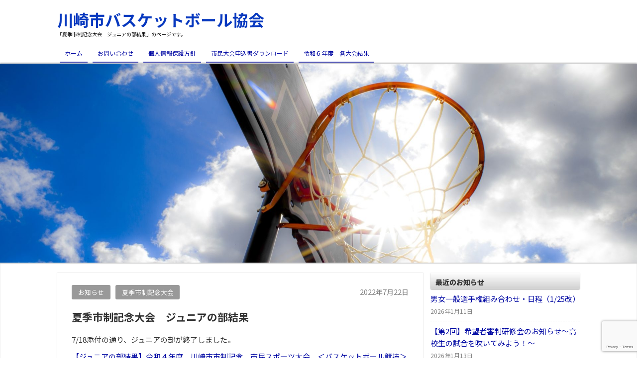

--- FILE ---
content_type: text/html; charset=UTF-8
request_url: https://kawasaki-b.org/?p=403
body_size: 9106
content:
<!DOCTYPE html>
<html lang="ja">
<head>
<meta charset="UTF-8" />
<meta name="viewport" content="width=device-width,initial-scale=1"/>
<link rel="pingback" href="https://kawasaki-b.org/xmlrpc.php" />
<title>夏季市制記念大会　ジュニアの部結果 | 川崎市バスケットボール協会</title>
<link rel='dns-prefetch' href='//www.google.com' />
<link rel='dns-prefetch' href='//fonts.googleapis.com' />
<link rel='dns-prefetch' href='//s.w.org' />
<link rel="alternate" type="application/rss+xml" title="川崎市バスケットボール協会 &raquo; フィード" href="https://kawasaki-b.org/?feed=rss2" />
<link rel="alternate" type="application/rss+xml" title="川崎市バスケットボール協会 &raquo; コメントフィード" href="https://kawasaki-b.org/?feed=comments-rss2" />
<link rel="alternate" type="application/rss+xml" title="川崎市バスケットボール協会 &raquo; 夏季市制記念大会　ジュニアの部結果 のコメントのフィード" href="https://kawasaki-b.org/?feed=rss2&#038;p=403" />
		<script type="text/javascript">
			window._wpemojiSettings = {"baseUrl":"https:\/\/s.w.org\/images\/core\/emoji\/11.2.0\/72x72\/","ext":".png","svgUrl":"https:\/\/s.w.org\/images\/core\/emoji\/11.2.0\/svg\/","svgExt":".svg","source":{"concatemoji":"https:\/\/kawasaki-b.org\/wp-includes\/js\/wp-emoji-release.min.js?ver=5.1.19"}};
			!function(e,a,t){var n,r,o,i=a.createElement("canvas"),p=i.getContext&&i.getContext("2d");function s(e,t){var a=String.fromCharCode;p.clearRect(0,0,i.width,i.height),p.fillText(a.apply(this,e),0,0);e=i.toDataURL();return p.clearRect(0,0,i.width,i.height),p.fillText(a.apply(this,t),0,0),e===i.toDataURL()}function c(e){var t=a.createElement("script");t.src=e,t.defer=t.type="text/javascript",a.getElementsByTagName("head")[0].appendChild(t)}for(o=Array("flag","emoji"),t.supports={everything:!0,everythingExceptFlag:!0},r=0;r<o.length;r++)t.supports[o[r]]=function(e){if(!p||!p.fillText)return!1;switch(p.textBaseline="top",p.font="600 32px Arial",e){case"flag":return s([55356,56826,55356,56819],[55356,56826,8203,55356,56819])?!1:!s([55356,57332,56128,56423,56128,56418,56128,56421,56128,56430,56128,56423,56128,56447],[55356,57332,8203,56128,56423,8203,56128,56418,8203,56128,56421,8203,56128,56430,8203,56128,56423,8203,56128,56447]);case"emoji":return!s([55358,56760,9792,65039],[55358,56760,8203,9792,65039])}return!1}(o[r]),t.supports.everything=t.supports.everything&&t.supports[o[r]],"flag"!==o[r]&&(t.supports.everythingExceptFlag=t.supports.everythingExceptFlag&&t.supports[o[r]]);t.supports.everythingExceptFlag=t.supports.everythingExceptFlag&&!t.supports.flag,t.DOMReady=!1,t.readyCallback=function(){t.DOMReady=!0},t.supports.everything||(n=function(){t.readyCallback()},a.addEventListener?(a.addEventListener("DOMContentLoaded",n,!1),e.addEventListener("load",n,!1)):(e.attachEvent("onload",n),a.attachEvent("onreadystatechange",function(){"complete"===a.readyState&&t.readyCallback()})),(n=t.source||{}).concatemoji?c(n.concatemoji):n.wpemoji&&n.twemoji&&(c(n.twemoji),c(n.wpemoji)))}(window,document,window._wpemojiSettings);
		</script>
		<style type="text/css">
img.wp-smiley,
img.emoji {
	display: inline !important;
	border: none !important;
	box-shadow: none !important;
	height: 1em !important;
	width: 1em !important;
	margin: 0 .07em !important;
	vertical-align: -0.1em !important;
	background: none !important;
	padding: 0 !important;
}
</style>
	<link rel='stylesheet' id='wp-block-library-css'  href='https://kawasaki-b.org/wp-includes/css/dist/block-library/style.min.css?ver=5.1.19' type='text/css' media='all' />
<link rel='stylesheet' id='contact-form-7-css'  href='https://kawasaki-b.org/wp-content/plugins/contact-form-7/includes/css/styles.css?ver=5.1.3' type='text/css' media='all' />
<link rel='stylesheet' id='tijaji_style-css'  href='https://kawasaki-b.org/wp-content/themes/tijaji/style.css?ver=5.1.19' type='text/css' media='all' />
<link rel='stylesheet' id='tijaji_style_fw-css'  href='https://kawasaki-b.org/wp-content/themes/tijaji/css/fw4.min.css?ver=5.1.19' type='text/css' media='all' />
<link rel='stylesheet' id='tijaji_googlefont_1-css'  href='https://fonts.googleapis.com/earlyaccess/notosansjp.css?ver=5.1.19' type='text/css' media='all' />
<link rel='stylesheet' id='dashicons-css'  href='https://kawasaki-b.org/wp-includes/css/dashicons.min.css?ver=5.1.19' type='text/css' media='all' />
<script type='text/javascript' src='https://kawasaki-b.org/wp-includes/js/jquery/jquery.js?ver=1.12.4'></script>
<script type='text/javascript' src='https://kawasaki-b.org/wp-includes/js/jquery/jquery-migrate.min.js?ver=1.4.1'></script>
<script type='text/javascript' src='https://kawasaki-b.org/wp-content/themes/tijaji/js/up.js?ver=5.1.19'></script>
<link rel='https://api.w.org/' href='https://kawasaki-b.org/index.php?rest_route=/' />
<link rel="EditURI" type="application/rsd+xml" title="RSD" href="https://kawasaki-b.org/xmlrpc.php?rsd" />
<link rel="wlwmanifest" type="application/wlwmanifest+xml" href="https://kawasaki-b.org/wp-includes/wlwmanifest.xml" /> 
<link rel='prev' title='大会参加チームの皆様へ（7/16）' href='https://kawasaki-b.org/?p=401' />
<link rel='next' title='夏季市制記念大会　一般の部結果' href='https://kawasaki-b.org/?p=408' />
<meta name="generator" content="WordPress 5.1.19" />
<link rel="canonical" href="https://kawasaki-b.org/?p=403" />
<link rel='shortlink' href='https://kawasaki-b.org/?p=403' />
<link rel="alternate" type="application/json+oembed" href="https://kawasaki-b.org/index.php?rest_route=%2Foembed%2F1.0%2Fembed&#038;url=https%3A%2F%2Fkawasaki-b.org%2F%3Fp%3D403" />
<link rel="alternate" type="text/xml+oembed" href="https://kawasaki-b.org/index.php?rest_route=%2Foembed%2F1.0%2Fembed&#038;url=https%3A%2F%2Fkawasaki-b.org%2F%3Fp%3D403&#038;format=xml" />
<meta name="generator" content="TIJAJI 1.43" />
<style type="text/css" id="custom-background-css">
body.custom-background { background-color: #ffffff; }
</style>
	<style>body{background:#f9f9f9;line-height:1.6em;margin:0 auto;padding:0}h1,h2,h3,h4,h5,h6{line-height:1.3em;clear:both}p{margin:0 0 10px}img{max-width:100%;height:auto}a img{border:none}#comments ol,dl,ul{padding:0;margin:0;list-style-type:none}ol{padding:0 0 0 1.5em}.post-content ul{margin:0 0 0 1.5em}.post-content ol{margin:0 0 0 1em}.post-content ol ol{margin:0}ol li ol{list-style-type:lower-alpha}ol li ol li ol{list-style-type:lower-roman}a{text-decoration:none}a:hover{text-decoration:underline}.header{margin:0;padding:15px 2% 0;background-size:100%}.sitetopdiv{padding:0 0 15px}.sitetop{display:table-cell;vertical-align:middle}.inheader{margin:0 auto}.sitename h1{font-size:1em;margin:0;padding:0;line-height:1.2em}.sitename{z-index:1}.sitename a,.sitename a:hover{padding:5px 0;display:block;margin:0;font-weight:700;line-height:1.2em;text-decoration:none}.disc{line-height:1.2em}.disc_t{padding:0 0 10px}@media screen and (max-width:480px){.loopbox_cover{padding: 0 3%;}.alignleft,.alignright{float:none!important}}.check{display:none;overflow:hidden}.navi{margin:0 auto;padding:0 0 2px;font-size:.8em}.headermenu h4,.menu-header-container h4,.navi .menu h4{display:none}@media screen and (min-width:481px){.close,.open,.spheadermenu,.spmenutitle{display:none}.headermenu ul li a,.menu-header-container ul li a,.navi ul li a{padding:10px;margin:0 5px;line-height:1.2em;display:block;background-color:hsla(0,0%,100%,.4)}.headermenu ul li a:hover,.menu-header-container ul li a:hover,.navi ul li a:hover,.sidebox ul li:hover{background-color:hsla(0,0%,39%,.2)}.navi ul li{float:left;vertical-align:middle;position:relative}.navi li ul{position:absolute;z-index:2;top:100%;left:0;width:100%}.navi li ul li{display:none;width:200px}.navi li ul li a{background:hsla(0,0%,94%,.6);margin:5px 2.5px 0!important;padding-right:13px!important;border:0;box-shadow:1px 1px 2px #ccc;-moz-box-shadow:0 0 2px #ccc;-webkit-box-shadow:0 1px 2px #ccc}.navi li ul li a:hover{background:#f0f0f0;border:0}.navi li ul li ul{z-index:3;top:0;left:100%}.navi li ul li ul li a{background:hsla(0,0%,94%,.6)}.navi li ul li ul:after{display:block;content:'';position:absolute;top:1.6em;left:-1.4em;width:6px;height:6px;border-right:2px solid #666;border-bottom:2px solid #666;-webkit-transform:rotate(-45deg);transform:rotate(-45deg)}}#wp-custom-header,.siteimg{margin:0 0 -6px}#slider,.siteimg,.wp-custom-header{box-shadow:0 -2px 2px #ccc;-moz-box-shadow:0 -2px 2px #ccc;-webkit-box-shadow:0 -2px 2px #ccc}.wp-custom-header iframe,.wp-custom-header img,.wp-custom-header video{width:100%;margin:0 auto}.wp-custom-header{overflow:hidden;position:relative}.wp-custom-header-video-button{position:absolute;left:5px;bottom:10px}.custom-logo-link{padding-right:5px;width:auto}.custom-logo-link img{height:auto}.logo{display:table-cell;vertical-align:middle}.logo h1{margin:0}.sitebody{padding:20px 0 5px;}.inbody{padding:0;margin:0 auto}@media screen and (max-width:480px){.left_content,.one_content,.right_content{width:100%;}.left_sidebar,.right_sidebar{width:90%;padding:0 5%}.footerwidget{width:90%;padding:20px 5%}.loopimg{width:85px;height:63px;float:left}.loopimg img{width:130px;height:auto}.loopbox:hover .loopimg img{width:170px}.loopcon{margin:0 0 0 95px}.looptxt_height{margin:-4px 0 0}}@media only screen and (min-width:481px) and (max-width:768px){.footerwidget{width:46%;padding:20px 2%;display:table-cell;float:left}.footerwidget:nth-child(2n+1){clear:left}.left_content,.left_sidebar,.one_content,.right_content,.right_sidebar{width:94%;padding:0 3%}.loopimg{width:145px;height:106px;float:left}.loopimg img{width:220px;height:auto}.loopbox:hover .loopimg img{width:280px}.loopcon{margin:-2px 0 0 10pc}.looptxt_height{padding:0 5px}}@media screen and (min-width:769px){.one_content{width:100%;padding:0}.left_content,.right_content{width:100%;max-width:calc(100% - 315px)}.right_sidebar{width:300px;padding:0 0 0 15px;margin-left:-315px}.left_sidebar{width:300px;padding:0 15px 0 0;margin-right:-315px}.loopimg{width:200px;height:9pc;float:left}.loopimg img{width:340px;height:auto}.loopbox:hover .loopimg img{width:420px}.loopcon{margin:-2px 0 0 215px}.looptxt_height{padding:0 5px}.width800{max-width:50pc}.width850{max-width:850px}.width900{max-width:900px}.width950{max-width:950px}.width1000{max-width:750pt}.width1050{max-width:1050px}.width1100{max-width:825pt}.width1150{max-width:1150px}.width1200{max-width:75pc}.width1250{max-width:1250px}.width1300{max-width:975pt}.width1350{max-width:1350px}.width1400{max-width:1400px}.widthfull{max-width:100%;padding:0 15px}}.right_content{float:left}.left_content,.right_content{text-align:left;margin:0 0 30px}.left_content{float:right}.contents{padding:25px 4% 15px;background:#fff}.author-page,.tj_side_sp{padding:0 3%;}.tj_err_sp{padding:0 6%;}.contents h1{margin:.6em 0 1em;line-height:1.2em}.left_content h2,.left_content h3,.left_content h4,.left_content h5,.left_content h6,.one_content h2,.one_content h3,.one_content h4,.one_content h5,.one_content h6,.right_content h2,.right_content h3,.right_content h4,.right_content h5,.right_content h6{margin:2.5em 0 1em}.contenttop{margin:0 2% 10px}.right_sidebar{float:right}.left_sidebar{float:left}.sidebox{padding:0 0 40px}.sidebox ul li{position:relative;display:block;margin:0;padding-top:.5em;padding-bottom:.5em;border-bottom:1px dashed #ccc}.sidebox ul li a{display:block}.footer{clear:both;padding:30px 0 5px;font-size:1em;text-align:center}.infooter{width:100%;margin:0 auto;filter:alpha(opacity=80);-moz-opacity:.8;opacity:.8}.footerwidget{text-align:left}.footerwidget h4{font-size:1.2em;margin:1em 0 .4em}.footerwidget ul{border-top:1px dashed #ccc;margin:.3em 0 0}.footerwidget ul ul{border:0}.footerwidget ul li{position:relative;display:block;padding-top:.4em;padding-bottom:.4em;border-bottom:1px dashed #ccc}.footerwidget ul li a{display:block}.footerwidget li li,.sidebox li li{border:0;padding:.3em}.top_thumbnail{padding:10px 10px 5px;margin:0 0 20px;text-align:center;-webkit-background-size:8px 8px;-moz-background-size:8px 8px;background-size:8px 8px;background-color:#eee;background-image:-webkit-gradient(linear,0 0,100% 100%,color-stop(.25,#ddd),color-stop(.25,transparent),color-stop(.5,transparent),color-stop(.5,#ddd),color-stop(.75,#ddd),color-stop(.75,transparent),to(transparent));background-image:-webkit-linear-gradient(-45deg,#ddd 25%,transparent 25%,transparent 50%,#ddd 50%,#ddd 75%,transparent 75%,transparent);background-image:-moz-linear-gradient(-45deg,#ddd 25%,transparent 25%,transparent 50%,#ddd 50%,#ddd 75%,transparent 75%,transparent);background-image:-ms-linear-gradient(-45deg,#ddd 25%,transparent 25%,transparent 50%,#ddd 50%,#ddd 75%,transparent 75%,transparent);background-image:-o-linear-gradient(-45deg,#ddd 25%,transparent 25%,transparent 50%,#ddd 50%,#ddd 75%,transparent 75%,transparent);background-image:linear-gradient(-45deg,#ddd 25%,transparent 25%,transparent 50%,#ddd 50%,#ddd 75%,transparent 75%,transparent);overflow:hidden;position:relative}.search .searchform{position:relative}.s{max-width:calc(100% - 70px);width:calc(100% - 70px);height:27px;border:1px solid #ccc;padding:3px 10px;background:#fff}.searchsubmit{width:50px;height:35px;position:absolute;top:0;_top:1px;left:calc(100% - 50px)}:first-child+html .searchsubmit{top:1px}.loopbox{padding:14px 3%;position:relative;background:#fff;text-align:left;margin: 0 0 15px;box-shadow:0 0 1px #ddd;-moz-box-shadow:0 0 1px #ddd;-webkit-box-shadow:0 0 1px #ddd}.loopbox a:hover,.looptext,.looptext a{text-decoration:none}.loopdate{font-size:.95em;padding:2px 0 0;margin:0 0 10px;float:right}.comment-date,.loopdate span,.post-date{filter:alpha(opacity=60);-moz-opacity:.6;opacity:.6}.loopcat{float:left;overflow:hidden;margin:0 10px 10px 0;font-size:.85em;padding:.2em 1em;background:#999;border-radius:3px;-moz-border-radius:3px;-webkit-border-radius:3px;color:#fff}.looptxt_height{line-height:1.6em;overflow:hidden}.loopimg{-webkit-background-size:8px 8px;-moz-background-size:8px 8px;background-size:8px 8px;background-color:#eee;background-image:-webkit-gradient(linear,0 0,100% 100%,color-stop(.25,#ddd),color-stop(.25,transparent),color-stop(.5,transparent),color-stop(.5,#ddd),color-stop(.75,#ddd),color-stop(.75,transparent),to(transparent));background-image:-webkit-linear-gradient(-45deg,#ddd 25%,transparent 25%,transparent 50%,#ddd 50%,#ddd 75%,transparent 75%,transparent);background-image:-moz-linear-gradient(-45deg,#ddd 25%,transparent 25%,transparent 50%,#ddd 50%,#ddd 75%,transparent 75%,transparent);background-image:-ms-linear-gradient(-45deg,#ddd 25%,transparent 25%,transparent 50%,#ddd 50%,#ddd 75%,transparent 75%,transparent);background-image:-o-linear-gradient(-45deg,#ddd 25%,transparent 25%,transparent 50%,#ddd 50%,#ddd 75%,transparent 75%,transparent);background-image:linear-gradient(-45deg,#ddd 25%,transparent 25%,transparent 50%,#ddd 50%,#ddd 75%,transparent 75%,transparent);overflow:hidden;position:relative}.loopimg img{max-width:none;position:absolute;top:50%;left:50%;-webkit-transform:translate(-50%,-50%);-ms-transform:translate(-50%,-50%);transform:translate(-50%,-50%)}.loopimg img,.loopimg img:hover{-webkit-transition:.6s ease-in-out;-moz-transition:.6s ease-in-out;-o-transition:.6s ease-in-out;transition:.6s ease-in-out}.singlecat a{display:inline-block;overflow:hidden;margin:0 10px 10px 0;background:#999;text-decoration:none}.editlink a,.singlecat a{float:left;font-size:.85em;padding:.2em 1em;border-radius:3px;-moz-border-radius:3px;-webkit-border-radius:3px;color:#fff}.editlink a{margin:0 10px 0 0}.arrow{position:absolute;text-align:right;opacity:.5;bottom:9pt;right:25px;font-size:.9em}.arrow:before{position:absolute;content:'';width:6px;height:6px;border:0;border-bottom:solid 2px #999;border-right:solid 2px #999;transform:rotate(-45deg);bottom:7px;right:-10px}
#slider{position:relative;width:100%;margin:0 auto;padding:31.2% 0 0;background:#333;overflow:hidden}#back1,#back2,#back3,#back4,#back5,#next1,#next2,#next3,#next4,#next5,#r1,#r2,#r3,#r4,#r5,.slider_next{display:none}.slider_next,.slider_prev{display:block;font-weight:700}.slicenter{background:#666;z-index:2;position:absolute;bottom:0;left:50%;text-align:center}#lb1:before,#lb2:before,#lb3:before,.slider_content_1:before,.slider_content_2:before,.slider_content_3:before{bottom:5px;content:"\f159";position:absolute;font-family:dashicons}#lb1:before,#lb2:before,#lb3:before,#lb4:before,#lb5:before{color:#fff;font-size:1.5em;text-shadow:0 0 5px rgba(0,0,0,.7);-moz-text-shadow:0 0 5px rgba(0,0,0,.7);-webkit-text-shadow:0 0 5px rgba(0,0,0,.7);-moz-opacity:.4;opacity:.4}#lb1:before{left:-40px}#lb2:before{left:0}#lb3:before{left:40px}.slider_contents{position:absolute;top:0;left:0;width:100%;height:100%;animation:flowSlides 24s infinite}.slider_content_1,.slider_content_2,.slider_content_3,.slider_content_4,.slider_content_5{position:absolute;width:100%;height:auto;left:0;top:0}.slider_content_1{left:0;height:100%}.slider_content_2{left:100%;height:100%}.slider_content_3{left:200%;height:100%}.slider_content_1:before,.slider_content_2:before,.slider_content_3:before,.slider_content_4:before,.slider_content_5:before{z-index:3;color:#fff;font-size:1.5em;padding:0}.slider_content_1:before{left:calc(50% - 40px);margin:-200px 100px 0 0}.slider_content_2:before{left:calc(50% - 0px)}.slider_content_3:before{left:calc(50% + 40px)}#r1:checked~.slider_contents{animation:flowSlides1 24s infinite;animation-delay:0s}#r2:checked~.slider_contents{animation:flowSlides2 24s infinite;animation-delay:-8s}#back1:checked~.slider_contents,#r3:checked~.slider_contents{animation:flowSlides3 24s infinite;animation-delay:-16s}#back2:checked~.slider_contents{animation:flowSlides1 24s infinite;animation-delay:0s}#back3:checked~.slider_contents,#next1:checked~.slider_contents{animation:flowSlides2 24s infinite;animation-delay:-8s}#next2:checked~.slider_contents{animation:flowSlides3 24s infinite;animation-delay:-16s}#next3:checked~.slider_contents{animation:flowSlides1 24s infinite;animation-delay:0s}@keyframes flowSlides{0%{left:0;opacity:0}1%,32.33%{left:0;opacity:1}33.33%{left:0;opacity:0}33.331%{left:-100%;opacity:0}34.33%,65.66%{left:-100%;opacity:1}66.66%{left:-100%;opacity:0}66.661%{left:-200%;opacity:0}67.66%,99%{left:-200%;opacity:1}100%{left:-200%;opacity:0}}@keyframes flowSlides1{0%{left:0;opacity:0}1%,32.33%{left:0;opacity:1}33.33%{left:0;opacity:0}33.331%{left:-100%;opacity:0}34.33%,65.66%{left:-100%;opacity:1}66.66%{left:-100%;opacity:0}66.661%{left:-200%;opacity:0}67.66%,99%{left:-200%;opacity:1}100%{left:-200%;opacity:0}}@keyframes flowSlides2{0%{left:0;opacity:0}1%,32.33%{left:0;opacity:1}33.33%{left:0;opacity:0}33.331%{left:-100%;opacity:0}34.33%,65.66%{left:-100%;opacity:1}66.66%{left:-100%;opacity:0}66.661%{left:-200%;opacity:0}67.66%,99%{left:-200%;opacity:1}100%{left:-200%;opacity:0}}@keyframes flowSlides3{0%{left:0;opacity:0}1%,32.33%{left:0;opacity:1}33.33%{left:0;opacity:0}33.331%{left:-100%;opacity:0}34.33%,65.66%{left:-100%;opacity:1}66.66%{left:-100%;opacity:0}66.661%{left:-200%;opacity:0}67.66%,99%{left:-200%;opacity:1}100%{left:-200%;opacity:0}}.slider_prev{position:absolute;top:0;left:0;padding:0 8% 0 0;height:100%}.slidbtn_l:before{position:absolute;top:50%;left:0;margin:-12px 0 0;font-family:dashicons;content:"\f341"}.slider_next{position:absolute;top:0;right:0;padding:0 0 0 8%;height:100%;margin:0}.slidbtn_r:before{position:absolute;top:50%;right:0;margin:-12px 0 0;font-family:dashicons;content:"\f345"}.slider_next,.slider_prev{filter:alpha(opacity=60);-moz-opacity:.6;opacity:.6;color:#fff}.slider_next:hover,.slider_prev:hover{-moz-opacity:1;opacity:1}.slidertxt{font-weight:700;display:flex;align-items:center;justify-content:center;width:80%;height:100%;padding:0 10%;line-height:1.1em;background-position:center;background-repeat:repeat;background-size:100% auto}.slidertxt div{display:block}.slidertxt_shadow{text-shadow:0 0 5px #000;-moz-box-shadow:0 0 5px #000;-webkit-box-shadow:0 0 5px #000}.slider_contents a:hover{text-decoration:none}@media screen and (max-width:480px){.slider_next,.slider_prev{font-size:2em}.slidertxt{font-size:1em}}@media only screen and (min-width:481px) and (max-width:768px){.slider_next,.slider_prev{font-size:3em}.slidertxt{font-size:1.8em}}@media screen and (min-width:769px){.slider_next,.slider_prev{font-size:4em}.slidertxt{font-size:3em}}@media screen and (max-width:480px){header{display:table}.sitetopdiv{width:100%;display:table-cell;vertical-align:middle;padding:0 0 15px}.headermenublock{margin-left:auto;display:block;position:relative}.navi{display:none}.navi li a{display:block;padding:.8em 0;color:#333;border-bottom:1px dashed #999!important}.navi li a:hover{color:#1a1e24;background:#eee}.menu_open{width:40px;height:40px;line-height:40px;margin:10px 0 0 5px;display:block;cursor:pointer;z-index:30;text-align:center;-moz-opacity:.7;opacity:.7}.menu_open:hover{-moz-opacity:.8;opacity:.8}.menu_open:before{border:1px solid #ccc;background:#fff;font-family:dashicons;content:"\f333";font-size:41px}.check:checked~.menu_open:before{font-family:dashicons;content:"\f506";position:fixed;display:block;margin:0 0 0 -10px;font-size:50px;border:none}.check:checked~.navi{position:absolute;top:-10px;right:0;width:250px;height:100%;min-height:200px;padding:80px 20px 20px;background:#fff;display:table;z-index:20}.check:checked~.menu_open{position:relative;z-index:40}.menu_close{visibility:hidden;opacity:0}.check:checked~.menu_close{position:fixed;top:0;right:0;background:rgba(0,0,0,.5);visibility:visible;opacity:1;z-index:20;width:100%;height:100%}}body{font-family:"Noto Sans JP";font-size: 15px;}body,.comment-author-link a,.looptext,.looptext a,.page-links a span,.loopdate,.footer,.footers a,.footerwidget a,.footermenu ul li a,.pagination a {color:#333333;}h1{font-size: 1.4em;}h2{font-size: 1.2em;}h3{font-size: 1.1em;}h4{font-size: 1.1em;}h5{font-size: 1.1em;}h6{font-size: 1.0em;}.sidebox ul li :after{background:#333333;}.disc {font-size:10px;color:#000000;}a {color:#0008a3;}.sitename a,.sitename a:hover {color:#0738bf;}.sitename {font-size:32px;font-family: "Noto Sans JP";}.headermenu ul li a,.menu-header-container ul li a,.navi ul li a {border-bottom:2px solid #0008a3;}.editlink a,.tagcloud a:hover,.taglist a:hover,.singlecat a:hover,.form-submit input,.editlink_comment a,.page-links a span:hover,.pagination a:hover  {background:#0008a3;}a:hover {color:#cc0000;}.headermenu ul li a:hover,.menu-header-container ul li a:hover,.navi ul li a:hover {border-bottom:2px solid #cc0000;}.editlink_comment a:hover,.editlink a:hover,.form-submit input:hover {background:#cc0000;}.slidertxt {color:#ffffff;}.header{background:#ffffff;}.sitebody{box-shadow:0px 2px 2px #ccc inset;-moz-box-shadow: 0px 2px 2px #ccc inset;-webkit-box-shadow: 0px 2px 2px #ccc inset;}.loopbox:hover { background-color: #f9f9f9; }.contents,.loopbox{ box-shadow: 0px 0px 2px #ccc;-moz-box-shadow: 0px 0px 2px #ccc;-webkit-box-shadow: 0px 0px 2px #ccc; }@media screen and (max-width: 480px) {.sitebody {font-size:0.90em;}.sitename {font-size:24px;}.custom-logo-link img {width:60px;max-width:60px;}}@media screen and (min-width: 481px) {.custom-logo-link img {width:60px;max-width:60px;}}@media screen and (max-width: 480px) {.looptxt_height{ max-height:43.2px;}}@media only screen and (min-width: 481px) and (max-width: 768px) {.looptxt_height{ max-height:96px;}}@media screen and (min-width: 769px) {.looptxt_height{ max-height:96px;}}.sidebox h3 { font-size:14px;color:#333333;padding-top:10px;padding-left:10px;padding-right:10px;padding-bottom:5px;margin-top:0px;margin-left:0px;margin-right:0px;margin-bottom:0px;background:#ffffff;background:linear-gradient(180deg,#ffffff 0%,#d1d1d1 100%);background:-moz-linear-gradient(270deg,#ffffff 0%,#d1d1d1 100%);background:-webkit-linear-gradient(270deg,#ffffff 0%,#d1d1d1 100%);border-radius:2px 2px 2px 2px;-moz-border-radius:2px 2px 2px 2px;-webkit-border-radius:2px 2px 2px 2px;text-shadow:0 0 1px #666666;-moz-text-shadow:0 0 1px #666666;-webkit-text-shadow:0 0 1px #666666;box-shadow:0 1px 2px #999999 ;-moz-box-shadow:0 1px 2px #999999 ;-webkit-box-shadow:0 1px 2px #999999 ;}</style>
<link rel="icon" href="https://kawasaki-b.org/wp-content/uploads/2019/05/cropped-763a98cfe68081fa4cf7283fe76b5f34_m-1-1-32x32.jpg" sizes="32x32" />
<link rel="icon" href="https://kawasaki-b.org/wp-content/uploads/2019/05/cropped-763a98cfe68081fa4cf7283fe76b5f34_m-1-1-192x192.jpg" sizes="192x192" />
<link rel="apple-touch-icon-precomposed" href="https://kawasaki-b.org/wp-content/uploads/2019/05/cropped-763a98cfe68081fa4cf7283fe76b5f34_m-1-1-180x180.jpg" />
<meta name="msapplication-TileImage" content="https://kawasaki-b.org/wp-content/uploads/2019/05/cropped-763a98cfe68081fa4cf7283fe76b5f34_m-1-1-270x270.jpg" />
</head>
<body class="post-template-default single single-post postid-403 single-format-standard custom-background cat-1-id cat-3-id">
<div class="header">

	<div class="inheader width1050">
		<header>
	<div id="header" class="sitetopdiv" itemscope itemtype="https://schema.org/Organization">
		<div class="logo"></div>
		<div class="sitetop">
														<div class="sitename" itemprop="name"><a href="https://kawasaki-b.org/" title="川崎市バスケットボール協会">川崎市バスケットボール協会</a></div>
											<div class="disc">
	
				「夏季市制記念大会　ジュニアの部結果」のページです。</div>
		</div>
	</div>

		<div class="headermenublocks">
		<div class="headermenublock">
		<input type="checkbox" class="check" id="checked">
		<label class="menu_open" for="checked"></label>
		<label class="menu_close" for="checked"></label>
			<div class="navi">
			<nav>
			<div class="menu-%e5%8d%94%e4%bc%9a%e5%bd%b9%e5%93%a1%e5%b0%82%e7%94%a8-container"><ul id="menu-%e5%8d%94%e4%bc%9a%e5%bd%b9%e5%93%a1%e5%b0%82%e7%94%a8" class="menu"><li id="menu-item-24" class="menu-item menu-item-type-custom menu-item-object-custom menu-item-home menu-item-24"><a href="http://kawasaki-b.org">ホーム</a></li>
<li id="menu-item-48" class="menu-item menu-item-type-post_type menu-item-object-page menu-item-48"><a href="https://kawasaki-b.org/?page_id=46">お問い合わせ</a></li>
<li id="menu-item-68" class="menu-item menu-item-type-post_type menu-item-object-page menu-item-68"><a href="https://kawasaki-b.org/?page_id=3">個人情報保護方針</a></li>
<li id="menu-item-169" class="menu-item menu-item-type-post_type menu-item-object-page menu-item-169"><a href="https://kawasaki-b.org/?page_id=164">市民大会申込書ダウンロード</a></li>
<li id="menu-item-963" class="menu-item menu-item-type-post_type menu-item-object-page menu-item-963"><a href="https://kawasaki-b.org/?page_id=961">令和６年度　各大会結果</a></li>
</ul></div>			<div class="clear"></div>
			</nav>
			</div>
		</div>	
	</div>
	
	</header>
	</div>
</div>

		
														<div id="wp-custom-header" class="wp-custom-header"><img src="https://kawasaki-b.org/wp-content/uploads/2019/05/cropped-763a98cfe68081fa4cf7283fe76b5f34_m-1.jpg" width="1920" height="600" alt="川崎市バスケットボール協会" srcset="https://kawasaki-b.org/wp-content/uploads/2019/05/cropped-763a98cfe68081fa4cf7283fe76b5f34_m-1.jpg 1920w, https://kawasaki-b.org/wp-content/uploads/2019/05/cropped-763a98cfe68081fa4cf7283fe76b5f34_m-1-300x94.jpg 300w, https://kawasaki-b.org/wp-content/uploads/2019/05/cropped-763a98cfe68081fa4cf7283fe76b5f34_m-1-768x240.jpg 768w, https://kawasaki-b.org/wp-content/uploads/2019/05/cropped-763a98cfe68081fa4cf7283fe76b5f34_m-1-1024x320.jpg 1024w" sizes="(max-width: 1920px) 100vw, 1920px" /></div>									
	
<div class="sitebody">
<div class="inbody width1050">
	<div id="main" class="right_content"><div class="contents">
			<div id="post-403" class="post post-403 type-post status-publish format-standard category-1 category-3 cat-1-id cat-3-id">

			
			<article itemscope itemtype="https://schema.org/Article">

				<meta itemprop="name" content="夏季市制記念大会　ジュニアの部結果">
				<meta itemprop="mainEntityOfPage" content="https://kawasaki-b.org/?p=403">
				<meta itemprop="dateModified" content="2022-07-22">
								<div class="singlecat"><a href="https://kawasaki-b.org/?cat=1" rel="category">お知らせ</a> <a href="https://kawasaki-b.org/?cat=3" rel="category">夏季市制記念大会</a></div>				<div class="loopdate">				<span itemprop="datePublished" content="2022-07-22">2022年7月22日</span>				</div>				<div class="clear"></div>

				<div itemprop="publisher" itemscope itemtype="https://schema.org/Organization">
					<meta itemprop="name" content="川崎市バスケットボール協会">
					<div itemprop="logo" itemscope itemtype="https://schema.org/ImageObject">
												<meta itemprop="url" content="https://kawasaki-b.org/wp-content/themes/tijaji/images/tj.png">
						<meta itemprop="width" content="100">
						<meta itemprop="height" content="100">
											</div>
				</div>

				<h1 itemprop="headline">夏季市制記念大会　ジュニアの部結果</h1>
				<meta itemprop="image" content="https://kawasaki-b.org/wp-content/themes/tijaji/images/noimg.jpg">				<div itemprop="articleBody" class="post-content">
					<p>7/18添付の通り、ジュニアの部が終了しました。</p>
<p><a href="https://kawasaki-b.org/wp-content/uploads/2022/07/2022Junior.pdf">【ジュニアの部結果】令和４年度　川崎市市制記念　市民スポーツ大会　＜バスケットボール競技＞</a></p>
					<div class="clear"></div>
				
									</div>
			</article>

			
		</div>

		
		
	</div>
	</div>


		<div id="sidebar" class="right_sidebar">

					<div class="sidebox">		<h3>最近のお知らせ</h3>		<ul>
											<li>
					<a href="https://kawasaki-b.org/?p=1223">男女一般選手権組み合わせ・日程（1/25改）</a>
											<span class="post-date">2026年1月11日</span>
									</li>
											<li>
					<a href="https://kawasaki-b.org/?p=1239">【第2回】希望者審判研修会のお知らせ〜高校生の試合を吹いてみよう！〜</a>
											<span class="post-date">2026年1月13日</span>
									</li>
											<li>
					<a href="https://kawasaki-b.org/?p=1252">【忘れ物】秋季市民大会</a>
											<span class="post-date">2026年1月25日</span>
									</li>
											<li>
					<a href="https://kawasaki-b.org/?p=1245">【忘れ物】男女一般選手権</a>
											<span class="post-date">2026年1月25日</span>
									</li>
											<li>
					<a href="https://kawasaki-b.org/?p=1233">第40回川崎市民バスケットボールフェスティバル結果</a>
											<span class="post-date">2026年1月11日</span>
									</li>
					</ul>
		</div><div class="sidebox"><h3>カテゴリー</h3>		<ul>
				<li class="cat-item cat-item-18"><a href="https://kawasaki-b.org/?cat=18" >希望者審判研修会</a>
</li>
	<li class="cat-item cat-item-17"><a href="https://kawasaki-b.org/?cat=17" >各大会結果</a>
</li>
	<li class="cat-item cat-item-16"><a href="https://kawasaki-b.org/?cat=16" >U18</a>
</li>
	<li class="cat-item cat-item-15"><a href="https://kawasaki-b.org/?cat=15" >第一大会　第二大会</a>
</li>
	<li class="cat-item cat-item-14"><a href="https://kawasaki-b.org/?cat=14" >U12川崎支部</a>
</li>
	<li class="cat-item cat-item-13"><a href="https://kawasaki-b.org/?cat=13" >川崎市ミニバスケット連盟</a>
</li>
	<li class="cat-item cat-item-12"><a href="https://kawasaki-b.org/?cat=12" >中体連</a>
</li>
	<li class="cat-item cat-item-10"><a href="https://kawasaki-b.org/?cat=10" >高体連</a>
</li>
	<li class="cat-item cat-item-9"><a href="https://kawasaki-b.org/?cat=9" >代議員会</a>
</li>
	<li class="cat-item cat-item-8"><a href="https://kawasaki-b.org/?cat=8" >フェスティバル</a>
</li>
	<li class="cat-item cat-item-1"><a href="https://kawasaki-b.org/?cat=1" >お知らせ</a>
</li>
	<li class="cat-item cat-item-3"><a href="https://kawasaki-b.org/?cat=3" >夏季市制記念大会</a>
</li>
	<li class="cat-item cat-item-5"><a href="https://kawasaki-b.org/?cat=5" >男女一般選手権</a>
</li>
	<li class="cat-item cat-item-4"><a href="https://kawasaki-b.org/?cat=4" >秋季市民大会</a>
</li>
		</ul>
			</div><div class="sidebox"><h3>資料</h3>		<ul>
			<li class="page_item page-item-961"><a href="https://kawasaki-b.org/?page_id=961">令和６年度　各大会結果</a></li>
<li class="page_item page-item-164"><a href="https://kawasaki-b.org/?page_id=164">市民大会申込書ダウンロード</a></li>
		</ul>
			</div><div class="widget_text sidebox"><h3>Link（外部サイト）</h3><div class="textwidget custom-html-widget"><ul>
	<li>
	<a href="https://kawasakiminibasket.wixsite.com/mysite"  target="_blank">JBA　U12部会川崎支部</a></li>
<li>
<a href="https://kawasaki-b.org/kawasakicity_mini/ "  target="_blank">川崎市ミニバスケット連盟</a></li>
	
	</ul></div></div>
		</div>

<div class="clear"></div>

<div class="pagetop totop1"><a href="#"></a></div>
</div>
</div>

<div class="clear"></div>

<div class="footer">
<div class="infooter width1050">
<footer>

		<div class="footerwidget">			<div class="textwidget"></div>
		</div>		<div class="clear"></div>

				<div class="footermenu">
		<nav><div class="menu-%e5%80%8b%e4%ba%ba%e6%83%85%e5%a0%b1%e4%bf%9d%e8%ad%b7%e6%96%b9%e9%87%9d-container"><ul id="menu-%e5%80%8b%e4%ba%ba%e6%83%85%e5%a0%b1%e4%bf%9d%e8%ad%b7%e6%96%b9%e9%87%9d" class="menu"><li id="menu-item-70" class="menu-item menu-item-type-custom menu-item-object-custom menu-item-home menu-item-70"><a href="https://kawasaki-b.org">ホーム</a></li>
<li id="menu-item-71" class="menu-item menu-item-type-post_type menu-item-object-page menu-item-71"><a href="https://kawasaki-b.org/?page_id=46">お問い合わせ</a></li>
<li id="menu-item-96" class="menu-item menu-item-type-custom menu-item-object-custom menu-item-96"><a href="https://kawasaki-b.org/members/">協会役員専用</a></li>
</ul></div></nav>
		<div class="clear"></div>
		</div>
		
<div class="footers">Copyright &copy; 2026 川崎市バスケットボール協会 All Rights Reserved. <br /><small><a class="privacy-policy-link" href="https://kawasaki-b.org/?page_id=3">個人情報保護方針</a> / Theme by <a href="https://tijaji.jp/" target="_blank">TIJAJI</a></small></div>		

</footer>
</div>
</div>
<script type='text/javascript'>
/* <![CDATA[ */
var wpcf7 = {"apiSettings":{"root":"https:\/\/kawasaki-b.org\/index.php?rest_route=\/contact-form-7\/v1","namespace":"contact-form-7\/v1"}};
/* ]]> */
</script>
<script type='text/javascript' src='https://kawasaki-b.org/wp-content/plugins/contact-form-7/includes/js/scripts.js?ver=5.1.3'></script>
<script type='text/javascript' src='https://www.google.com/recaptcha/api.js?render=6LdkUAssAAAAAEy5GoBzhEcO0F_LA9-ntbJKBXAe&#038;ver=3.0'></script>
<script type='text/javascript' src='https://kawasaki-b.org/wp-includes/js/comment-reply.min.js?ver=5.1.19'></script>
<script type='text/javascript' src='https://kawasaki-b.org/wp-includes/js/wp-embed.min.js?ver=5.1.19'></script>
<script type="text/javascript">
( function( grecaptcha, sitekey, actions ) {

	var wpcf7recaptcha = {

		execute: function( action ) {
			grecaptcha.execute(
				sitekey,
				{ action: action }
			).then( function( token ) {
				var forms = document.getElementsByTagName( 'form' );

				for ( var i = 0; i < forms.length; i++ ) {
					var fields = forms[ i ].getElementsByTagName( 'input' );

					for ( var j = 0; j < fields.length; j++ ) {
						var field = fields[ j ];

						if ( 'g-recaptcha-response' === field.getAttribute( 'name' ) ) {
							field.setAttribute( 'value', token );
							break;
						}
					}
				}
			} );
		},

		executeOnHomepage: function() {
			wpcf7recaptcha.execute( actions[ 'homepage' ] );
		},

		executeOnContactform: function() {
			wpcf7recaptcha.execute( actions[ 'contactform' ] );
		},

	};

	grecaptcha.ready(
		wpcf7recaptcha.executeOnHomepage
	);

	document.addEventListener( 'change',
		wpcf7recaptcha.executeOnContactform, false
	);

	document.addEventListener( 'wpcf7submit',
		wpcf7recaptcha.executeOnHomepage, false
	);

} )(
	grecaptcha,
	'6LdkUAssAAAAAEy5GoBzhEcO0F_LA9-ntbJKBXAe',
	{"homepage":"homepage","contactform":"contactform"}
);
</script>
</body>
</html>

--- FILE ---
content_type: text/html; charset=utf-8
request_url: https://www.google.com/recaptcha/api2/anchor?ar=1&k=6LdkUAssAAAAAEy5GoBzhEcO0F_LA9-ntbJKBXAe&co=aHR0cHM6Ly9rYXdhc2FraS1iLm9yZzo0NDM.&hl=en&v=N67nZn4AqZkNcbeMu4prBgzg&size=invisible&anchor-ms=20000&execute-ms=30000&cb=swpcq8dhojtk
body_size: 48515
content:
<!DOCTYPE HTML><html dir="ltr" lang="en"><head><meta http-equiv="Content-Type" content="text/html; charset=UTF-8">
<meta http-equiv="X-UA-Compatible" content="IE=edge">
<title>reCAPTCHA</title>
<style type="text/css">
/* cyrillic-ext */
@font-face {
  font-family: 'Roboto';
  font-style: normal;
  font-weight: 400;
  font-stretch: 100%;
  src: url(//fonts.gstatic.com/s/roboto/v48/KFO7CnqEu92Fr1ME7kSn66aGLdTylUAMa3GUBHMdazTgWw.woff2) format('woff2');
  unicode-range: U+0460-052F, U+1C80-1C8A, U+20B4, U+2DE0-2DFF, U+A640-A69F, U+FE2E-FE2F;
}
/* cyrillic */
@font-face {
  font-family: 'Roboto';
  font-style: normal;
  font-weight: 400;
  font-stretch: 100%;
  src: url(//fonts.gstatic.com/s/roboto/v48/KFO7CnqEu92Fr1ME7kSn66aGLdTylUAMa3iUBHMdazTgWw.woff2) format('woff2');
  unicode-range: U+0301, U+0400-045F, U+0490-0491, U+04B0-04B1, U+2116;
}
/* greek-ext */
@font-face {
  font-family: 'Roboto';
  font-style: normal;
  font-weight: 400;
  font-stretch: 100%;
  src: url(//fonts.gstatic.com/s/roboto/v48/KFO7CnqEu92Fr1ME7kSn66aGLdTylUAMa3CUBHMdazTgWw.woff2) format('woff2');
  unicode-range: U+1F00-1FFF;
}
/* greek */
@font-face {
  font-family: 'Roboto';
  font-style: normal;
  font-weight: 400;
  font-stretch: 100%;
  src: url(//fonts.gstatic.com/s/roboto/v48/KFO7CnqEu92Fr1ME7kSn66aGLdTylUAMa3-UBHMdazTgWw.woff2) format('woff2');
  unicode-range: U+0370-0377, U+037A-037F, U+0384-038A, U+038C, U+038E-03A1, U+03A3-03FF;
}
/* math */
@font-face {
  font-family: 'Roboto';
  font-style: normal;
  font-weight: 400;
  font-stretch: 100%;
  src: url(//fonts.gstatic.com/s/roboto/v48/KFO7CnqEu92Fr1ME7kSn66aGLdTylUAMawCUBHMdazTgWw.woff2) format('woff2');
  unicode-range: U+0302-0303, U+0305, U+0307-0308, U+0310, U+0312, U+0315, U+031A, U+0326-0327, U+032C, U+032F-0330, U+0332-0333, U+0338, U+033A, U+0346, U+034D, U+0391-03A1, U+03A3-03A9, U+03B1-03C9, U+03D1, U+03D5-03D6, U+03F0-03F1, U+03F4-03F5, U+2016-2017, U+2034-2038, U+203C, U+2040, U+2043, U+2047, U+2050, U+2057, U+205F, U+2070-2071, U+2074-208E, U+2090-209C, U+20D0-20DC, U+20E1, U+20E5-20EF, U+2100-2112, U+2114-2115, U+2117-2121, U+2123-214F, U+2190, U+2192, U+2194-21AE, U+21B0-21E5, U+21F1-21F2, U+21F4-2211, U+2213-2214, U+2216-22FF, U+2308-230B, U+2310, U+2319, U+231C-2321, U+2336-237A, U+237C, U+2395, U+239B-23B7, U+23D0, U+23DC-23E1, U+2474-2475, U+25AF, U+25B3, U+25B7, U+25BD, U+25C1, U+25CA, U+25CC, U+25FB, U+266D-266F, U+27C0-27FF, U+2900-2AFF, U+2B0E-2B11, U+2B30-2B4C, U+2BFE, U+3030, U+FF5B, U+FF5D, U+1D400-1D7FF, U+1EE00-1EEFF;
}
/* symbols */
@font-face {
  font-family: 'Roboto';
  font-style: normal;
  font-weight: 400;
  font-stretch: 100%;
  src: url(//fonts.gstatic.com/s/roboto/v48/KFO7CnqEu92Fr1ME7kSn66aGLdTylUAMaxKUBHMdazTgWw.woff2) format('woff2');
  unicode-range: U+0001-000C, U+000E-001F, U+007F-009F, U+20DD-20E0, U+20E2-20E4, U+2150-218F, U+2190, U+2192, U+2194-2199, U+21AF, U+21E6-21F0, U+21F3, U+2218-2219, U+2299, U+22C4-22C6, U+2300-243F, U+2440-244A, U+2460-24FF, U+25A0-27BF, U+2800-28FF, U+2921-2922, U+2981, U+29BF, U+29EB, U+2B00-2BFF, U+4DC0-4DFF, U+FFF9-FFFB, U+10140-1018E, U+10190-1019C, U+101A0, U+101D0-101FD, U+102E0-102FB, U+10E60-10E7E, U+1D2C0-1D2D3, U+1D2E0-1D37F, U+1F000-1F0FF, U+1F100-1F1AD, U+1F1E6-1F1FF, U+1F30D-1F30F, U+1F315, U+1F31C, U+1F31E, U+1F320-1F32C, U+1F336, U+1F378, U+1F37D, U+1F382, U+1F393-1F39F, U+1F3A7-1F3A8, U+1F3AC-1F3AF, U+1F3C2, U+1F3C4-1F3C6, U+1F3CA-1F3CE, U+1F3D4-1F3E0, U+1F3ED, U+1F3F1-1F3F3, U+1F3F5-1F3F7, U+1F408, U+1F415, U+1F41F, U+1F426, U+1F43F, U+1F441-1F442, U+1F444, U+1F446-1F449, U+1F44C-1F44E, U+1F453, U+1F46A, U+1F47D, U+1F4A3, U+1F4B0, U+1F4B3, U+1F4B9, U+1F4BB, U+1F4BF, U+1F4C8-1F4CB, U+1F4D6, U+1F4DA, U+1F4DF, U+1F4E3-1F4E6, U+1F4EA-1F4ED, U+1F4F7, U+1F4F9-1F4FB, U+1F4FD-1F4FE, U+1F503, U+1F507-1F50B, U+1F50D, U+1F512-1F513, U+1F53E-1F54A, U+1F54F-1F5FA, U+1F610, U+1F650-1F67F, U+1F687, U+1F68D, U+1F691, U+1F694, U+1F698, U+1F6AD, U+1F6B2, U+1F6B9-1F6BA, U+1F6BC, U+1F6C6-1F6CF, U+1F6D3-1F6D7, U+1F6E0-1F6EA, U+1F6F0-1F6F3, U+1F6F7-1F6FC, U+1F700-1F7FF, U+1F800-1F80B, U+1F810-1F847, U+1F850-1F859, U+1F860-1F887, U+1F890-1F8AD, U+1F8B0-1F8BB, U+1F8C0-1F8C1, U+1F900-1F90B, U+1F93B, U+1F946, U+1F984, U+1F996, U+1F9E9, U+1FA00-1FA6F, U+1FA70-1FA7C, U+1FA80-1FA89, U+1FA8F-1FAC6, U+1FACE-1FADC, U+1FADF-1FAE9, U+1FAF0-1FAF8, U+1FB00-1FBFF;
}
/* vietnamese */
@font-face {
  font-family: 'Roboto';
  font-style: normal;
  font-weight: 400;
  font-stretch: 100%;
  src: url(//fonts.gstatic.com/s/roboto/v48/KFO7CnqEu92Fr1ME7kSn66aGLdTylUAMa3OUBHMdazTgWw.woff2) format('woff2');
  unicode-range: U+0102-0103, U+0110-0111, U+0128-0129, U+0168-0169, U+01A0-01A1, U+01AF-01B0, U+0300-0301, U+0303-0304, U+0308-0309, U+0323, U+0329, U+1EA0-1EF9, U+20AB;
}
/* latin-ext */
@font-face {
  font-family: 'Roboto';
  font-style: normal;
  font-weight: 400;
  font-stretch: 100%;
  src: url(//fonts.gstatic.com/s/roboto/v48/KFO7CnqEu92Fr1ME7kSn66aGLdTylUAMa3KUBHMdazTgWw.woff2) format('woff2');
  unicode-range: U+0100-02BA, U+02BD-02C5, U+02C7-02CC, U+02CE-02D7, U+02DD-02FF, U+0304, U+0308, U+0329, U+1D00-1DBF, U+1E00-1E9F, U+1EF2-1EFF, U+2020, U+20A0-20AB, U+20AD-20C0, U+2113, U+2C60-2C7F, U+A720-A7FF;
}
/* latin */
@font-face {
  font-family: 'Roboto';
  font-style: normal;
  font-weight: 400;
  font-stretch: 100%;
  src: url(//fonts.gstatic.com/s/roboto/v48/KFO7CnqEu92Fr1ME7kSn66aGLdTylUAMa3yUBHMdazQ.woff2) format('woff2');
  unicode-range: U+0000-00FF, U+0131, U+0152-0153, U+02BB-02BC, U+02C6, U+02DA, U+02DC, U+0304, U+0308, U+0329, U+2000-206F, U+20AC, U+2122, U+2191, U+2193, U+2212, U+2215, U+FEFF, U+FFFD;
}
/* cyrillic-ext */
@font-face {
  font-family: 'Roboto';
  font-style: normal;
  font-weight: 500;
  font-stretch: 100%;
  src: url(//fonts.gstatic.com/s/roboto/v48/KFO7CnqEu92Fr1ME7kSn66aGLdTylUAMa3GUBHMdazTgWw.woff2) format('woff2');
  unicode-range: U+0460-052F, U+1C80-1C8A, U+20B4, U+2DE0-2DFF, U+A640-A69F, U+FE2E-FE2F;
}
/* cyrillic */
@font-face {
  font-family: 'Roboto';
  font-style: normal;
  font-weight: 500;
  font-stretch: 100%;
  src: url(//fonts.gstatic.com/s/roboto/v48/KFO7CnqEu92Fr1ME7kSn66aGLdTylUAMa3iUBHMdazTgWw.woff2) format('woff2');
  unicode-range: U+0301, U+0400-045F, U+0490-0491, U+04B0-04B1, U+2116;
}
/* greek-ext */
@font-face {
  font-family: 'Roboto';
  font-style: normal;
  font-weight: 500;
  font-stretch: 100%;
  src: url(//fonts.gstatic.com/s/roboto/v48/KFO7CnqEu92Fr1ME7kSn66aGLdTylUAMa3CUBHMdazTgWw.woff2) format('woff2');
  unicode-range: U+1F00-1FFF;
}
/* greek */
@font-face {
  font-family: 'Roboto';
  font-style: normal;
  font-weight: 500;
  font-stretch: 100%;
  src: url(//fonts.gstatic.com/s/roboto/v48/KFO7CnqEu92Fr1ME7kSn66aGLdTylUAMa3-UBHMdazTgWw.woff2) format('woff2');
  unicode-range: U+0370-0377, U+037A-037F, U+0384-038A, U+038C, U+038E-03A1, U+03A3-03FF;
}
/* math */
@font-face {
  font-family: 'Roboto';
  font-style: normal;
  font-weight: 500;
  font-stretch: 100%;
  src: url(//fonts.gstatic.com/s/roboto/v48/KFO7CnqEu92Fr1ME7kSn66aGLdTylUAMawCUBHMdazTgWw.woff2) format('woff2');
  unicode-range: U+0302-0303, U+0305, U+0307-0308, U+0310, U+0312, U+0315, U+031A, U+0326-0327, U+032C, U+032F-0330, U+0332-0333, U+0338, U+033A, U+0346, U+034D, U+0391-03A1, U+03A3-03A9, U+03B1-03C9, U+03D1, U+03D5-03D6, U+03F0-03F1, U+03F4-03F5, U+2016-2017, U+2034-2038, U+203C, U+2040, U+2043, U+2047, U+2050, U+2057, U+205F, U+2070-2071, U+2074-208E, U+2090-209C, U+20D0-20DC, U+20E1, U+20E5-20EF, U+2100-2112, U+2114-2115, U+2117-2121, U+2123-214F, U+2190, U+2192, U+2194-21AE, U+21B0-21E5, U+21F1-21F2, U+21F4-2211, U+2213-2214, U+2216-22FF, U+2308-230B, U+2310, U+2319, U+231C-2321, U+2336-237A, U+237C, U+2395, U+239B-23B7, U+23D0, U+23DC-23E1, U+2474-2475, U+25AF, U+25B3, U+25B7, U+25BD, U+25C1, U+25CA, U+25CC, U+25FB, U+266D-266F, U+27C0-27FF, U+2900-2AFF, U+2B0E-2B11, U+2B30-2B4C, U+2BFE, U+3030, U+FF5B, U+FF5D, U+1D400-1D7FF, U+1EE00-1EEFF;
}
/* symbols */
@font-face {
  font-family: 'Roboto';
  font-style: normal;
  font-weight: 500;
  font-stretch: 100%;
  src: url(//fonts.gstatic.com/s/roboto/v48/KFO7CnqEu92Fr1ME7kSn66aGLdTylUAMaxKUBHMdazTgWw.woff2) format('woff2');
  unicode-range: U+0001-000C, U+000E-001F, U+007F-009F, U+20DD-20E0, U+20E2-20E4, U+2150-218F, U+2190, U+2192, U+2194-2199, U+21AF, U+21E6-21F0, U+21F3, U+2218-2219, U+2299, U+22C4-22C6, U+2300-243F, U+2440-244A, U+2460-24FF, U+25A0-27BF, U+2800-28FF, U+2921-2922, U+2981, U+29BF, U+29EB, U+2B00-2BFF, U+4DC0-4DFF, U+FFF9-FFFB, U+10140-1018E, U+10190-1019C, U+101A0, U+101D0-101FD, U+102E0-102FB, U+10E60-10E7E, U+1D2C0-1D2D3, U+1D2E0-1D37F, U+1F000-1F0FF, U+1F100-1F1AD, U+1F1E6-1F1FF, U+1F30D-1F30F, U+1F315, U+1F31C, U+1F31E, U+1F320-1F32C, U+1F336, U+1F378, U+1F37D, U+1F382, U+1F393-1F39F, U+1F3A7-1F3A8, U+1F3AC-1F3AF, U+1F3C2, U+1F3C4-1F3C6, U+1F3CA-1F3CE, U+1F3D4-1F3E0, U+1F3ED, U+1F3F1-1F3F3, U+1F3F5-1F3F7, U+1F408, U+1F415, U+1F41F, U+1F426, U+1F43F, U+1F441-1F442, U+1F444, U+1F446-1F449, U+1F44C-1F44E, U+1F453, U+1F46A, U+1F47D, U+1F4A3, U+1F4B0, U+1F4B3, U+1F4B9, U+1F4BB, U+1F4BF, U+1F4C8-1F4CB, U+1F4D6, U+1F4DA, U+1F4DF, U+1F4E3-1F4E6, U+1F4EA-1F4ED, U+1F4F7, U+1F4F9-1F4FB, U+1F4FD-1F4FE, U+1F503, U+1F507-1F50B, U+1F50D, U+1F512-1F513, U+1F53E-1F54A, U+1F54F-1F5FA, U+1F610, U+1F650-1F67F, U+1F687, U+1F68D, U+1F691, U+1F694, U+1F698, U+1F6AD, U+1F6B2, U+1F6B9-1F6BA, U+1F6BC, U+1F6C6-1F6CF, U+1F6D3-1F6D7, U+1F6E0-1F6EA, U+1F6F0-1F6F3, U+1F6F7-1F6FC, U+1F700-1F7FF, U+1F800-1F80B, U+1F810-1F847, U+1F850-1F859, U+1F860-1F887, U+1F890-1F8AD, U+1F8B0-1F8BB, U+1F8C0-1F8C1, U+1F900-1F90B, U+1F93B, U+1F946, U+1F984, U+1F996, U+1F9E9, U+1FA00-1FA6F, U+1FA70-1FA7C, U+1FA80-1FA89, U+1FA8F-1FAC6, U+1FACE-1FADC, U+1FADF-1FAE9, U+1FAF0-1FAF8, U+1FB00-1FBFF;
}
/* vietnamese */
@font-face {
  font-family: 'Roboto';
  font-style: normal;
  font-weight: 500;
  font-stretch: 100%;
  src: url(//fonts.gstatic.com/s/roboto/v48/KFO7CnqEu92Fr1ME7kSn66aGLdTylUAMa3OUBHMdazTgWw.woff2) format('woff2');
  unicode-range: U+0102-0103, U+0110-0111, U+0128-0129, U+0168-0169, U+01A0-01A1, U+01AF-01B0, U+0300-0301, U+0303-0304, U+0308-0309, U+0323, U+0329, U+1EA0-1EF9, U+20AB;
}
/* latin-ext */
@font-face {
  font-family: 'Roboto';
  font-style: normal;
  font-weight: 500;
  font-stretch: 100%;
  src: url(//fonts.gstatic.com/s/roboto/v48/KFO7CnqEu92Fr1ME7kSn66aGLdTylUAMa3KUBHMdazTgWw.woff2) format('woff2');
  unicode-range: U+0100-02BA, U+02BD-02C5, U+02C7-02CC, U+02CE-02D7, U+02DD-02FF, U+0304, U+0308, U+0329, U+1D00-1DBF, U+1E00-1E9F, U+1EF2-1EFF, U+2020, U+20A0-20AB, U+20AD-20C0, U+2113, U+2C60-2C7F, U+A720-A7FF;
}
/* latin */
@font-face {
  font-family: 'Roboto';
  font-style: normal;
  font-weight: 500;
  font-stretch: 100%;
  src: url(//fonts.gstatic.com/s/roboto/v48/KFO7CnqEu92Fr1ME7kSn66aGLdTylUAMa3yUBHMdazQ.woff2) format('woff2');
  unicode-range: U+0000-00FF, U+0131, U+0152-0153, U+02BB-02BC, U+02C6, U+02DA, U+02DC, U+0304, U+0308, U+0329, U+2000-206F, U+20AC, U+2122, U+2191, U+2193, U+2212, U+2215, U+FEFF, U+FFFD;
}
/* cyrillic-ext */
@font-face {
  font-family: 'Roboto';
  font-style: normal;
  font-weight: 900;
  font-stretch: 100%;
  src: url(//fonts.gstatic.com/s/roboto/v48/KFO7CnqEu92Fr1ME7kSn66aGLdTylUAMa3GUBHMdazTgWw.woff2) format('woff2');
  unicode-range: U+0460-052F, U+1C80-1C8A, U+20B4, U+2DE0-2DFF, U+A640-A69F, U+FE2E-FE2F;
}
/* cyrillic */
@font-face {
  font-family: 'Roboto';
  font-style: normal;
  font-weight: 900;
  font-stretch: 100%;
  src: url(//fonts.gstatic.com/s/roboto/v48/KFO7CnqEu92Fr1ME7kSn66aGLdTylUAMa3iUBHMdazTgWw.woff2) format('woff2');
  unicode-range: U+0301, U+0400-045F, U+0490-0491, U+04B0-04B1, U+2116;
}
/* greek-ext */
@font-face {
  font-family: 'Roboto';
  font-style: normal;
  font-weight: 900;
  font-stretch: 100%;
  src: url(//fonts.gstatic.com/s/roboto/v48/KFO7CnqEu92Fr1ME7kSn66aGLdTylUAMa3CUBHMdazTgWw.woff2) format('woff2');
  unicode-range: U+1F00-1FFF;
}
/* greek */
@font-face {
  font-family: 'Roboto';
  font-style: normal;
  font-weight: 900;
  font-stretch: 100%;
  src: url(//fonts.gstatic.com/s/roboto/v48/KFO7CnqEu92Fr1ME7kSn66aGLdTylUAMa3-UBHMdazTgWw.woff2) format('woff2');
  unicode-range: U+0370-0377, U+037A-037F, U+0384-038A, U+038C, U+038E-03A1, U+03A3-03FF;
}
/* math */
@font-face {
  font-family: 'Roboto';
  font-style: normal;
  font-weight: 900;
  font-stretch: 100%;
  src: url(//fonts.gstatic.com/s/roboto/v48/KFO7CnqEu92Fr1ME7kSn66aGLdTylUAMawCUBHMdazTgWw.woff2) format('woff2');
  unicode-range: U+0302-0303, U+0305, U+0307-0308, U+0310, U+0312, U+0315, U+031A, U+0326-0327, U+032C, U+032F-0330, U+0332-0333, U+0338, U+033A, U+0346, U+034D, U+0391-03A1, U+03A3-03A9, U+03B1-03C9, U+03D1, U+03D5-03D6, U+03F0-03F1, U+03F4-03F5, U+2016-2017, U+2034-2038, U+203C, U+2040, U+2043, U+2047, U+2050, U+2057, U+205F, U+2070-2071, U+2074-208E, U+2090-209C, U+20D0-20DC, U+20E1, U+20E5-20EF, U+2100-2112, U+2114-2115, U+2117-2121, U+2123-214F, U+2190, U+2192, U+2194-21AE, U+21B0-21E5, U+21F1-21F2, U+21F4-2211, U+2213-2214, U+2216-22FF, U+2308-230B, U+2310, U+2319, U+231C-2321, U+2336-237A, U+237C, U+2395, U+239B-23B7, U+23D0, U+23DC-23E1, U+2474-2475, U+25AF, U+25B3, U+25B7, U+25BD, U+25C1, U+25CA, U+25CC, U+25FB, U+266D-266F, U+27C0-27FF, U+2900-2AFF, U+2B0E-2B11, U+2B30-2B4C, U+2BFE, U+3030, U+FF5B, U+FF5D, U+1D400-1D7FF, U+1EE00-1EEFF;
}
/* symbols */
@font-face {
  font-family: 'Roboto';
  font-style: normal;
  font-weight: 900;
  font-stretch: 100%;
  src: url(//fonts.gstatic.com/s/roboto/v48/KFO7CnqEu92Fr1ME7kSn66aGLdTylUAMaxKUBHMdazTgWw.woff2) format('woff2');
  unicode-range: U+0001-000C, U+000E-001F, U+007F-009F, U+20DD-20E0, U+20E2-20E4, U+2150-218F, U+2190, U+2192, U+2194-2199, U+21AF, U+21E6-21F0, U+21F3, U+2218-2219, U+2299, U+22C4-22C6, U+2300-243F, U+2440-244A, U+2460-24FF, U+25A0-27BF, U+2800-28FF, U+2921-2922, U+2981, U+29BF, U+29EB, U+2B00-2BFF, U+4DC0-4DFF, U+FFF9-FFFB, U+10140-1018E, U+10190-1019C, U+101A0, U+101D0-101FD, U+102E0-102FB, U+10E60-10E7E, U+1D2C0-1D2D3, U+1D2E0-1D37F, U+1F000-1F0FF, U+1F100-1F1AD, U+1F1E6-1F1FF, U+1F30D-1F30F, U+1F315, U+1F31C, U+1F31E, U+1F320-1F32C, U+1F336, U+1F378, U+1F37D, U+1F382, U+1F393-1F39F, U+1F3A7-1F3A8, U+1F3AC-1F3AF, U+1F3C2, U+1F3C4-1F3C6, U+1F3CA-1F3CE, U+1F3D4-1F3E0, U+1F3ED, U+1F3F1-1F3F3, U+1F3F5-1F3F7, U+1F408, U+1F415, U+1F41F, U+1F426, U+1F43F, U+1F441-1F442, U+1F444, U+1F446-1F449, U+1F44C-1F44E, U+1F453, U+1F46A, U+1F47D, U+1F4A3, U+1F4B0, U+1F4B3, U+1F4B9, U+1F4BB, U+1F4BF, U+1F4C8-1F4CB, U+1F4D6, U+1F4DA, U+1F4DF, U+1F4E3-1F4E6, U+1F4EA-1F4ED, U+1F4F7, U+1F4F9-1F4FB, U+1F4FD-1F4FE, U+1F503, U+1F507-1F50B, U+1F50D, U+1F512-1F513, U+1F53E-1F54A, U+1F54F-1F5FA, U+1F610, U+1F650-1F67F, U+1F687, U+1F68D, U+1F691, U+1F694, U+1F698, U+1F6AD, U+1F6B2, U+1F6B9-1F6BA, U+1F6BC, U+1F6C6-1F6CF, U+1F6D3-1F6D7, U+1F6E0-1F6EA, U+1F6F0-1F6F3, U+1F6F7-1F6FC, U+1F700-1F7FF, U+1F800-1F80B, U+1F810-1F847, U+1F850-1F859, U+1F860-1F887, U+1F890-1F8AD, U+1F8B0-1F8BB, U+1F8C0-1F8C1, U+1F900-1F90B, U+1F93B, U+1F946, U+1F984, U+1F996, U+1F9E9, U+1FA00-1FA6F, U+1FA70-1FA7C, U+1FA80-1FA89, U+1FA8F-1FAC6, U+1FACE-1FADC, U+1FADF-1FAE9, U+1FAF0-1FAF8, U+1FB00-1FBFF;
}
/* vietnamese */
@font-face {
  font-family: 'Roboto';
  font-style: normal;
  font-weight: 900;
  font-stretch: 100%;
  src: url(//fonts.gstatic.com/s/roboto/v48/KFO7CnqEu92Fr1ME7kSn66aGLdTylUAMa3OUBHMdazTgWw.woff2) format('woff2');
  unicode-range: U+0102-0103, U+0110-0111, U+0128-0129, U+0168-0169, U+01A0-01A1, U+01AF-01B0, U+0300-0301, U+0303-0304, U+0308-0309, U+0323, U+0329, U+1EA0-1EF9, U+20AB;
}
/* latin-ext */
@font-face {
  font-family: 'Roboto';
  font-style: normal;
  font-weight: 900;
  font-stretch: 100%;
  src: url(//fonts.gstatic.com/s/roboto/v48/KFO7CnqEu92Fr1ME7kSn66aGLdTylUAMa3KUBHMdazTgWw.woff2) format('woff2');
  unicode-range: U+0100-02BA, U+02BD-02C5, U+02C7-02CC, U+02CE-02D7, U+02DD-02FF, U+0304, U+0308, U+0329, U+1D00-1DBF, U+1E00-1E9F, U+1EF2-1EFF, U+2020, U+20A0-20AB, U+20AD-20C0, U+2113, U+2C60-2C7F, U+A720-A7FF;
}
/* latin */
@font-face {
  font-family: 'Roboto';
  font-style: normal;
  font-weight: 900;
  font-stretch: 100%;
  src: url(//fonts.gstatic.com/s/roboto/v48/KFO7CnqEu92Fr1ME7kSn66aGLdTylUAMa3yUBHMdazQ.woff2) format('woff2');
  unicode-range: U+0000-00FF, U+0131, U+0152-0153, U+02BB-02BC, U+02C6, U+02DA, U+02DC, U+0304, U+0308, U+0329, U+2000-206F, U+20AC, U+2122, U+2191, U+2193, U+2212, U+2215, U+FEFF, U+FFFD;
}

</style>
<link rel="stylesheet" type="text/css" href="https://www.gstatic.com/recaptcha/releases/N67nZn4AqZkNcbeMu4prBgzg/styles__ltr.css">
<script nonce="1QeQCDgpR4pUAjGHPVoZwA" type="text/javascript">window['__recaptcha_api'] = 'https://www.google.com/recaptcha/api2/';</script>
<script type="text/javascript" src="https://www.gstatic.com/recaptcha/releases/N67nZn4AqZkNcbeMu4prBgzg/recaptcha__en.js" nonce="1QeQCDgpR4pUAjGHPVoZwA">
      
    </script></head>
<body><div id="rc-anchor-alert" class="rc-anchor-alert"></div>
<input type="hidden" id="recaptcha-token" value="[base64]">
<script type="text/javascript" nonce="1QeQCDgpR4pUAjGHPVoZwA">
      recaptcha.anchor.Main.init("[\x22ainput\x22,[\x22bgdata\x22,\x22\x22,\[base64]/[base64]/[base64]/[base64]/[base64]/UltsKytdPUU6KEU8MjA0OD9SW2wrK109RT4+NnwxOTI6KChFJjY0NTEyKT09NTUyOTYmJk0rMTxjLmxlbmd0aCYmKGMuY2hhckNvZGVBdChNKzEpJjY0NTEyKT09NTYzMjA/[base64]/[base64]/[base64]/[base64]/[base64]/[base64]/[base64]\x22,\[base64]\\u003d\\u003d\x22,\x22w5/Dv8KRV1nCosKqw7XDshTChXrDiBTCjTcMwq3Cq8Kaw77DrTcaMm1PwpxRdsKTwrY1wqPDpz7DqQ3DvV5IVDrCtsKQw5rDocOhbT7DhHLCo2vDuSDCt8KiXsKsKcOJwpZCMsK4w5BwfsKjwrY/[base64]/w79YRmcgQi/DulXDnMO4P8KnYsOWw6sVGsOpNsKqw5oGwq/CuMKmw7nDlybDt8Ooc8KqfD9rXQHDscOBHsOUw63DrcKgwpZ4w5TDqQ40JXbChSYkf0QAM0cBw741OcOlwplKDhzCgDTDv8Odwp1wwqxyNsKBH1HDozAWbsK+TR1Gw5rCisOkd8KaYmtEw7t4CG/Ch8OqWBzDlxZcwqzCqMK/w4A6w5PDpcKJTMO3TV7DuWXCqMOKw6vCvVkcwpzDmMOxwrPDkjgVwqtKw7cOdcKgMcKewpbDoGdtw74twrnDkAM1wojDqsKaRyDDqsO8P8OPOBgKL3bCujVqwrbDhcO8WsOvwozClsOcBTgYw5N/wq0IfsOeOcKwED8+O8ORdmkuw5E8NsO6w4zCtFIIWMK1ZMOXJsKlw4gAwogywqHDmMO9w7rCpjUBYlHCr8K5w4kSw6UgOB3DjBPDo8OtFAjDqsKjwo/CrsKHw6DDsR4wTncTw7tJwqzDmMKQwpsVGMOIwp7Dng9TwoDCi1XDkxHDjcKrw6gVwqgpQUBowqZVMMKPwpIXcWXCoDHCpnR2w6tRwpdrGVrDpxDDmcK5woBoIcOawq/CtMOHWzgNw7RwcBMbw6wKNMKyw65mwo5CwqI3WsK4EMKwwrBQQCBHNV3CsjJKB3fDuMKUDcKnMcOCM8KCC1Quw5wTRQ/DnHzChMOJwq7DhsO8wotXMm7DmsOgJnbDgRZIAlhINsK+HsKKcMK8w4TCsTbDq8Ozw4PDsno3CSprw5zDr8KcFcOdeMKzw6MTwpjCgcKBasKlwrEqwqPDnBo/HDpzw47Dq0wlN8Onw7wCwpTDgsOgZAtmPsKgACvCvErDi8OHFsKJHBnCucOfwoTDiAfCvsKcaAcqw7pPXRfClkMBwrZeH8KAwoZEI8OlUw/Cl3pIwq8kw7TDi25Mwp5eGsOHSlnCgjPCrX5lDFJcwoF/woDCmUR6wppNw4d2RSXCl8OoAsODwqvCgFAiRStyHyrDisOOw7jDsMKgw7RaX8O/cWFPwoTDkgFCw63DscKrMATDpMK6wqkOPlPCkCcMw50AwqDCtWsYTcOxSmxGwqUpIsK+woVdwqtRXcOzX8OVwr9VJTPDqmXCp8KFEcKOPMKcMcKlw5bCgcKVwrgIw5LDhXY/[base64]/w4pMw5syecKtXStyElRtw5BIwr7CoStUwoHCvMKzJlnDqsKYw4fDsMKBwojClMK0wotfwp9pw7nDnFpnwofDrn4zwqXDn8KLwqtgw5zDlkEjwpzCvX/[base64]/[base64]/CsVrDtQ3DoF3CtsOvasKjw69Nw7bDncO9FcOOKhIUT8KZdR5rXcOONsKMasOqPcOQwrPDiGjCnMKiwp7ChRTDig5wUhXCogUaw5Nqw4AEwq/CpCrDkDnDv8K/AMOswoduwq7DnMKqw7XDmUh8aMKJB8Kpw5jCqMOfDDtQC3DCo1IiwrHDlGl2w77Cj3fCknx5w6YcJ2jCvsOywrcOw7PDglhPJMKpOMKQJsKAeStLMcKAVMO8w6ZEdCDDv0rCu8KLYXNvBC1jwqgmD8KHw5Ztw6TCj0F6w4DDvwXDmcO/[base64]/w7nCjcOJw6TCrsKmA8KfwpouL8KdwpHCiR/DhsO5f1rDtSs3wp5UwpLCmcOLwqR7Y2XDlMOZFE5zPX9QwrHDhE1mw5TClsKFcsOnLHV9w4oHRMKMw6/[base64]/[base64]/[base64]/w7RzZ8O6w6TDlABVwrglRMOdLCcCbSp+wo7Chh9wL8OuQMKlClYne1xDFMOWw47Cg8OiQsKiC3FwCSDDvxFJb27CtMKNwozDuhvDkFDCqcOMwoDDsnvDoEPDusKQJsKoYsOdwo3DssOiYsKWTsKOwobCrgvChG/Cp3UOw6nCqMOoMCpbw7bDjhlrw5Aww7FgwolYFDUTwrkXw59DQj0MVUbDhnDCmsOGKyBFw7RYWw3Csi0zAcKWRMOxw7TChHHCp8KMw7zDm8KiQcOoXiDChyl8w6rDr0/DocOCw6E8wqPDgMKVOirDsDg0wqHCqw5tYh/[base64]/DsWVuMQbCqcOTXRFGw7DDucKoPRRuwrjCi2nClSUfMgrCt188OBzCgmvCmRpmHWjCssOPw7zChUjCm2oWA8Orw5wgEMO/wogrw4bClcO/NxN/wojCsk3CrzbDlmTCvS4GbcKKGsOlwrt5w4bDrzZUwpTCrsOKw7rCmjTDpCIePDLCusOYw78IEWhiKMKrw4LDijXClzJ2XSXCtsKbw4DCrMO2QMOOw4/CqS1pw7BiZEUBCFbDo8OMe8Khw6B6w6jDlSvDvVDCtEBwesObX3d8NXtBa8OALcOWw67DvT7CvsKnwpNYw5PDqnfDtcOZWMKSIcOwCy9aaGZYwqIVYiHCrMKbAkAKw6bDlVtQQMO4X07DjxLDq3I2KsOrHTPDksOOwp7Cl1YOwqvDrwhoecOhEEU/cFjCpcOowpZqYDjDlsOpwprCo8KJw4AWwpXDncOXw6XDk13DkMOGw6nCgznDncKtw6/Co8KDQXnDjsOvMsKbwr1vXsKoPMKYCsKgHh0Qwp8WfcOKODLDr2nDsX3CpMOOSj/Ch0LCgcOewozDoW/CksOwwrs6MW93woZQwpgowrTCpcOCTcK1ecK3GT/Cj8KVXcOeSTNMwrbDvcK8wobCvsKXw4jDtcKkw4ZpwonCtMOIUsO3DcOww4sRwq45wpR6L2vDoMOBbsOvw5o0w55twp0lMCVYwoxlw657VsOuBF9Iwp7DnsOZw4nDksKRRinDpg3Dii/Djl3CpcKrZsOQK1HDuMOEC8Kxwq59ECbDp3fDjiLChi02woXCtBU/wrvCqsKOwrV5wpl5NBnDjMOOwpsKMFkuXcKkwr3DscK6BsOIQcK4wqBja8Oiw4HDk8O1KTxMwpXCtSt1LiB2w5jDgsODAsKpLAzCq1t8wqFxOEnClsKmw59SXh9CC8OLwp8SecOVKsKtwrdTw7F5SzjCpFR0wo7CicOmM0YPw4Q5w6sWacK/w5vCvnbDiMOMW8O9wpvCjCdfBiHDocOQwqfCn3HDnUMow7doZlzDn8Ocw40PZ8OcccKhAB1lw7XDtGIuw6NYRVfDncKYDnFpwrpWw5/[base64]/DjcK/TjQVw4Z2R8Orw4vDrcK1BsKobMKEw7nDv8OkaFJRw7IyPcKJdsO8wovDimrCmcOOw5bDpg0QYsOKGxvCoCVOw7NyREhTwqzClmlDw7LDoMOZw4AsbcK7wq/DmcKIJcOLwoLDpMOowrbChTLCu1hRYkbDlcO5OBpfw6PCvsK5wpEawrvCkMOrw7HCgRJPUDo1wqQ+wrjCkBwmw5Bkw7ASw6vDn8KvAcKkUMK2w4/ChMKIwpjDvmdiw5jCpsOrdTo+HMKDPhrDuzTCiyHCnsK9UcK2w4LDhMO9SHbCmcKnw7UTJsKbw5LDt3/Ct8KqaijDrmvCtC/DmmvDt8OqwqtRwqzCjATChn85wocEw7xwEMOaWsKEw78vwr5ww7XCuWvDn1dNw6vDty/CvkLDshZfwq7DscOgwqFqCljCogjCpsKcw7YFw7nDh8OLwpDCl07CjsOKwpjDkMKyw7koVUPCrVvDmFsjTkPDpGc7w5I+w6nDmnzClxjCgsKwwonCgzwBwrzChMKbwp0RW8OXwphuLmbDtRw7b8Kdwq0Qw7vClMKmwoHDjsOmCzTDr8OhwrzCtD/Du8K8NMKrw6DCicKNwrPCkU0dN8OgM1dsw6EDwoMyw5Vjw4d6wq3Cg0ZKEMKhwp9fw5lDI2oNwpPDrQbDrcK5wpDCqj/[base64]/DkMK8a8OPwrB5wpBXHhh5w5HCpsKrPMKewph8wqHCrMKmcMOZTmYCwpIgKsKrwr/CgTbChsO7aMKMc2fDu19adsOJwoEmw5fDgcKABUlGDVoZwrhewp58C8KVw6MTwozDlmMFwoXCtndEwo/CnC16TcKnw5rDsMK0wrHDtgIOA0bDmcKbchoTIcKKZ33DjlXDoMOjbWPCoi4FBQTDuT7CscKBwr/Dk8OFC2PCiwA1w5LDtSk6w7DCvMKDwoZhwqHCug1KWgjDjMOEw7AxMsO4wqvDp1bDqsO0ZDrClxBhwr3CpMKXwqUHwqBAbcKcC2FaS8KMwqEUXcOGVsO1woXCmcOvw73Dlk9QEMKjRMKScUDCqUlPwqc1w5UNesKqw6HCmxTCqz98T8OpW8KrwpQVCzciAyQsUMKawo/CiCXDv8KGwqjCqS4rJBUxYwpfw6oWwobDpVp5wpDDrwnDtRfDicOmWcOxGMK/w71PYznCmsK0JUbCg8OGwrvCgwPDpEwtwq/ChAtTwpbDrjTCicONwohowpDDk8Kaw6pLwp4UwqFKwrQvJcKTV8OBPkLCosKgMwYmR8KPw7Bww4XDhW3CkQ5Ww6zDvMO/wpZJXsK/[base64]/Dk8K6w4c+FgZwT8OvBjQpasKqwqZsNMODL8OeX8KAWDvCnH5sOcK5w5NnwrrCicKHw7TCgMOQEwcmw7VBL8O0w6bDrcK7dMOZXcKQw4pNw79nwrvDsmDCp8KUM24bd3nDh1TCk3c5clB9cFXDpzjDh1DDv8O1WyQFVcODwo/DgVXDij3DnMKQw7TCk8KdwpMNw7NvBHjDmEXCpxjDnQnDlwvCp8OGJMKwfcKTw5/[base64]/DjGfCgCDDlCDDr0gSwrrDjzrDlMOdJz08NcKZwr8Yw4gZw7zCk0QVw7Q8HMO6QWvCh8OPbcKuZH/[base64]/wrJawrQvU8KUw7jCsXYeE257CcObOMOEwoJlBcO+XCvDvMKwGsKJTMOSwrcMVMOLYcKww4xLYDTCmArDqTZNw5JoeVHDusKbfcOawqomSsKCdsOmMFTCkcOpSMONw5/Cg8K/fGMbwrwGwovDjDR6wpzDg0F2wpXCp8OjBWBuIGEBT8OqGm7ChBhvWxFvOgfDkzDDqMOfHncEw5NrBcOsMMKcRMOLw5JuwrrDhlhVJlrCgxZbSA1Lw792dirCl8OyF23Crmt/wogqchgPw5bDo8O6w47ClMOiwo1pw5LDjBlCwprDiMO7w6zCjcKBfg5DRcOkbAnCpMK5SMOBCy/Cvw4+w77CmMOUwoTDo8KYw5ctUsOoOHvDisOOw7wDw4fDnD/[base64]/[base64]/[base64]/Cs8OYN8Kqw4jDucKwGMOpwq11w5zClgMGWsKPwqteBg3CvHzDvMOYwqrDpMKlw7FpwrzCvAFhP8Odw4N5wqRFw5Zww7XCvMKZJsKbwr7DosKjVH01TB/DnnN0C8KQwokMdXc1WkbDtnPCrMKTw7ACMsKZw7gwdcO/wpzDr8KYVcKmwphGwoc0wpDCk0nCrAXCiMOpOcKSdcKzw4zDmz1Dc10uwo7CpMOwYsOJwqFdPsKicwrCtsOjw6XCsiLDpsO1w7PCocKQGsKNa2dZacKHRjhQwqQPw7/[base64]/[base64]/[base64]/CosOTAMO2OD3Cp8O4w6zDmsK3wqIxB8KywrzCmwrChsKaw6rDnMOIYcORwqTCssO8PsO1wrXDucOebcO9wqxKPcK6wpTCqcOEeMOYF8OXBjDDpVEAw4x+w4HCgsKqPMKDw4bDmVZ7wrrCnMKrwrxVZRPCosOvcsOywoLDt2rCvTcTwpsxw6YMwoxEDx/[base64]/[base64]/Cq2HDoMKew5xyw7rClFLCpTITck/CrV0WD8O/F8K2NMOOccOrIMKDVWrDp8K9PMO3w5rDosKvJsKuwqVnB2/CpEfDjzzClMOgw55/F2LCuh/CuV5BwrJaw4Zdw69GdWVLwrwCNMORw7dwwqpzBH7CksOCw6rDs8O8wqQ/PwLDgDI4MMOGf8Oaw6wnwo/CqMOdFcOfw4LDh3bDmTHCiknCtmbDqsKIFlfDpAwtHCbCgsOlwo7DtsKkw6XCvMOtwpnCmjdlZARpwqbDsBtMT29YGHgwesO0wpfCkVskwpfDnC1FwrF1bcKjNcObwqrCn8O5dAvDj8KWC1A8wrrDlsOFcXsGw41QIsOswp/[base64]/CnW7CiFp0PnbDoXnCu8KOw5DChsOtwofCokw6w4HDkALDjcOEw6fCu1gdw5ZdCsO4w7DCklsEwpvDr8OAw7htwp7DhlTDklTDkEXCgMOHwp3DjiLDicOOUcOyRAPDjMOMWcK7PG9OLMKSbMOOw7zDusKcWcKlw7zDpMKLXsOyw6dWwojDv8KIw7VqOX/CksK8w6VDX8KGU3rDqMK9LjjCqCUHXMOYPkTDmD4XN8O6OMOAT8KuXnEaZRc/w6vCgwEZw5AXccOvw63Cs8Kyw5dIw7I6wo/Cl8OtDMO7w65TNirDjcO5B8OiwrUBwog6w7XDrMOwwoEswpXDvsK4w5puw47Dl8KUwpHCksKew6ZdMHvDucOFBsOzwoPDgVg0wqPDg01ew40Aw4UWFcKRw7YSw5x+w7bCmgBlw5XCkcOXTCXCiT0GbCYOw70ML8KAdlc8w4diw47DkMOPEcOCXsOTbzLDt8KUQW/[base64]/Cj8OsPD91eChPUWNWLsOpe0HDtTfDuGk0woLDsFhiw4V6woXCqHrClAd7DELDqsKubljDp081w43DpzTCqcOncMKMGUBbw7/Dm0bCgmQEwprCkMOVM8O9EcODwpDDgcOFeUsfE0PCrsOyHjbDu8KZTsKvfcKvYGfCi2V9wrHDviDCvFvDoAobwpzDjsKWwr7DnFwSYsOCw7UHCy8Awol1w4wyH8OEw5YFwrRZBV9/wrRHRMKSw7rCgsOZw44GHsOaw6nDrsKFwrYFPwTCqcKDYcOHbBfDoy8GwqXDlybCoi5+wpnCicOcIsKcBi/[base64]/[base64]/Cq8OIVjoqEBrDtsOrw7xFCjE1w4lPwqfDg8KjK8Otw6szw4PDjlrDisO2wpvDpsO9BMOmX8Okw5vDi8KjTsOmU8Kowq/CnBrDjU/ClmZ2OCjDocOcwpfDkBXCvsORwr9Hw6rCjlUZw77Cp1QvfcOmWDjCqhnDonzCiGXDiMKGw4l9RcKBN8K7NsOvAcObwpzCocKUw4tmw5l6w5h/DUjDrlfDssKtS8Odw4EFw5rDpgrDjcOIXzU2OcOBCMKyIDLCl8O4LTYjDcOgwoJ+FEzChnVTwoYGW8KNI3gPw6XDlU3DqsO1woR2PcO8wofCsiYmw61TaMO/MADCvHPDmHsPdFzCv8OFw5vDkBgoZWMMHcKqwqdvwptJw7/DpkceCyLChjnDmMKIeQHDisO1wpgHwosWwrY2w5pyBcKAN3dVacK/wrPCvzZGw4TDl8OUwrtiUcKHKMOuwoA1w77CiFTCqcOxw7/Cr8Otw4xiwoDCs8OiTQlQwozCpMKdw5NvWcOaQXpAw5wdMXHCisO0wpN/fsOdKSEOw4nCvWg4fnEmBcOdwqXCswFAw6I0csKyOMOYwoDDjV7CvA/ClMO7CMOKTTXCicK7wrPCuVIXwo1Rw7AmC8Kzwr0YfhDCn2ovTzFiEcKEwp3CgSlyFng2wq3Cp8KgTsOaw4TDjXPDjErCiMOMwpBEZR1Dw6AAIsO9KMKHw6rCsn0NW8KxwoFnccO+wrPDigzDtnnCp1VZaMOsw49pw45VwoYiVX/[base64]/DpBNJwqXDpcKgwqnCmyHCvcKlwrwyACPCu2hXwrsif3vCv3vDvsOWbEBpD8KINsKkworDpURfw5/CnS3Dnz/[base64]/PDEdMUjCgsKrCsKnwqJhwrjCpC09w7luwojCosODU2NuN20uwr/Crh7Cg3PDq3fDicObH8Olw5HDlS7DtsK0GhzDizRhw5B9bcK/wqvDk8OpVcOFwq3CiMKaDz/CpkbCix/CmCvDtyEEw5wCYcOUVsKlw4QMVMKbwpDCpcKOw5gUBVLDl8OVOlBENcO5WsOncAvCp23ClMO5w4oJc27CkBckwqY5DMKpWGR0wrXCg8OmBcKKwqTCtStXVMKocVExacKuehDCkcKZZVbDn8KNwrdtQ8Kcw7DDl8OcE1oXSRfDhmc1SsK5RG3CiMOLwp/[base64]/CvBfCscK/NMOzLMKMwrbDmG3DhlVbwprClMKNw58rw7gxw67CksOCfwvDhGB7JGDCpB3CgQjCkhNGPx/CtMK7Ex98wobCqUjDocOdL8KsC2dZVsOtYMKww7/CkHDCt8KeOsKgw63CgcOSw6MdPwXCnsKxw4cMw4zDocOETMKOXcKIw47DpcOIwq0nYsO0SsKzaMOuw7s2w556FGZ4RBfCi8KoGm/DrsOuw7B/w7TCgMOcbHnDgH11wrrCji4RMwonDsK6PsK1cGhew43DqXtRw5bCgSBUCMKsdC3DrMOHwpViwqF7wosNw4PDgsKAwoXDi2nCnGhJw7ZpUMOrZ2TDocOBOsOqESbDpAI6w53CjXnCv8ORw4/CjHhLOibCscO3w4BAVMKrwq9FwqHDlATDhAgvw6ADwr8MwpHDpgBQw4MiEMKAXy9EViXDucKhSg/Cu8K7wpx9woUjw7/CicKjw6MtfcKIw5IeV27Cg8KXw6szwpgVcsONwolcLMK4wrrCu2LDinfDscOBwopWI3cyw75dc8K0LV0pwocePMKGwqTCh2BPHcKBfcK0VMK5NsOSL2rDugvDlsKhWMKsCWdGw55lBgHDjcK3w7QeY8KYLMKNw7nDkibCpz/DmgoTCMK3MMOVw5LCsWfCnRg2RgDCl0Rmw7pMw7JSw6bChUbDocOpfxbDl8OXwrNmHsKmwqvDuzbCmcKQwr4pw4VQQcO+HsOSIsKmZsK3BMO3d2zCsWDDncO4w6LCu3rCqz8Pw6ctL0DDh8Kpw7PDmcOcdlLDpj3DhMKzwqLDoX5pH8KUwrJIw7jDtSfDqMKzwos/wp0VXUnDjRIaURHDmMOZZcO9BsKmw7fDsBYKJMOywqADwqLCoDQXX8O1wpYSwrLDmcKUw5l3wqs8HSZhw4owMibCvcKHwqcVw7XDihU/wpI/VDhEcn3CjGRHwpTDlcKQWMKGBcOAdC7CocKnw4fCtMKjw5JgwqFLMT3CujzDliJxwpPDpVgoMzbDjlNlcwIxw4nDs8Kqw69yw4jCssOtD8OuC8K9LsK7ZW1QwprDsxDCtjXDgirCgEHDvsK9DsKIeks7JWFIM8Kew6cbw5Ygf8K/wqvDqkoEBScqw4zCiREhXSnDuQxmwrLCjzc8DMKQRcKYwrPDoHBtwqszw6vCnMKGwo/CrxtKwod/w748wr3DkxQBwogxOH00wpQIT8OSw4zDoXUrw4kEN8Olwr/CjsOJwqfCm3oha0ItTgHCuMK+fWfDux94X8O3JsOKwpI5w57DkMO/KUR5ZcKLfcOQQ8OCw4kUwrrDg8OmJMKsJMO+w4p3RTRywoUfwrh3WQgLHnLDtsKhaxHDi8KJwpPCvTrDk8KJwq/DhDE5VE0pw6rDv8OBM2Fcw5FDNQQAPQfDti4hwo/CtsO8Ph8iZ0AcwrzDuQ/ChizCoMKfw5XDmx9Kw50wwo09B8OVw6bDpGx5wrkgLHdEw751DcKtK0zDgiIFwqwsw7jCmnxcGytKwrwABsO/JVpgd8KPXMKwO3VLw6PDp8Kowoh3O07CsDbCvFTDjQVZDDXCgjfCgMKSCcOswoszYBgfwpU6EmzCoDh6cw9SIQNFXAJEwpdxw6BSw7g8F8K2OsOmS3/CiT8JFgTDrcKrwo3DvcOIw65YVMKlRmfCkyDCn1V5wosLAsOMcXBfw7YNw4DCqcO0w5sMKRUyw4QVfn/[base64]/CiDDDpsKtGcOQwqjDlcO0w7zCh8Kww5rCmGkdG2NhGcO5VXXDvzLCjQYMGFRiWsOQw4XCjcKybcOhwqttI8KACMO9wp8swpQ8PMKOw4M+wo/Co0cPQVtBwp/DrXLDpsKhJHrCosOqwpEGwpPCtSPDhhgbw5QRWcKdwr5lw44+BD/[base64]/woXDtMO9w6/CoUg2w6BxwrvClH/DmMKTZ1F3w5cMw5NyP2zDsMKyTBfCgw8bw4N+w5IjXMKoFiEOwpXCjsKxNMKuw65Dw5BUKzcGIifDrEIzH8OpZD7Dm8OIfcKETFgIc8OJNsOYw4vDqBnDgcOkwpQAw6RiAm5xw6PDsyoYYcO7wpE7wqrCrcKhEA8fwp7DrhRNwpPDuTBYCl/[base64]/Dmn/CoHJkw7JJw5vCh8Kywp/[base64]/Dm8ODJMOBwqnCtwZVHsKbSHzCsFLCpmI/w7ZuM8O4WMOQw4HCnCbDnnsyPsOQwrBFQMOxwrvDusK/woZBEnsBwqzCncONRihNSXvCrTkcRcOqWsKuAAB5w4rDvAnDucKJf8OFS8KmN8O1VsKJbcOPwpZQwo5LehrDgi9dKyPDrnTDvEshwqUqAQJGdxxVGyfCscKJasO/CMK1w5jDpSzCiwrCr8OmwpfDvy9Cw7TDkMK4w4wqdMOZN8OAwrXCuwLCkwDDgDlSasK2Xl/[base64]/VsOXX8OiMMOqGxEHwqoBwr9XEcOawpkCWgbDnsKVIMKMaibCosK/wonDlCLDrsK+w6gKwrwCwrAQwofChRszLMKdUh0hMMKUw74pL0Nfw4DCgxnDk2ZEw7TDoxTDuFbCsxBQw6Aiw7/DpEljdVPDjEPCtcOzw59Sw6AvO8KZw4vDlH3Dn8KOw5xBw6HCkMOVw5TCvH3DuMKFw6FHacOuQHTCnsOkw4R7MVVyw4EeRsOxwoTClUHDqMOQwoLCnxbCvsKkUFLDt0vCpT/CtTcyPsKOfMKcYMKPDcODw5hqb8KpdldswqZWIsOEw7TCkwwePWJxM3s4w5HDssKRw4cvMsOLZxQyUSN5WsKRfk96Cm9aFih3w5cSX8OpwrQow6PClMKIwrldZCZoYcKlw65AwonDrcOAQsO6eMObw5/CvMKcPXUZwpnCo8OSKsKadsK9wqzCmcObw59KSXc1IcOZcy5dJ3Esw6PCsMKVdmZpSHtsIcK/w41zw6d9wocJwoc4w4nCs19pKcOhw7heasOnwq3Cmzwxw6bCk1PCiMKAbkjCkMOyTSoww6xrw6tQw6Fof8KpUcOXJm/Cr8OANcK2ZHETSMK1w7UEw45TbMORQV1qwoLCmW92AcOtLE3DtnrDocKAwqnClHheUsKqHsKmFQrDhsOUNTXCvsOeclfCj8KMXF7DhsKbPh7CrQvDug/[base64]/CrsKAwrxWwrAWUsKvTDNLwrrCgcKvTisYURrDlsKlLEfChEhhPsOvL8KEfwEQw57DsMOGwo/DiBwuY8OGw6HCrsKTw6cMw7xMw4N3wqPCicOsWcOsfsONw4MPwqYcIcKzD0oQw43Ckx8Gw7nDrxwgwqnCjn7Ctk46w5zChcOTwrpnGwPDusO0wqEhc8O3QMK8w4IhGsODdm4MdzfDhcKuU8OCHMOWLgF3U8O8LMK4eFJ6EALDrcOww55jHcOBBExLGWB/wr/CiMKpTk3DpQXDjWvDtyPCtMKMwpkUKMOJw4HCsDTCm8OfbC7DpE00fg5RYsK1ccKwfBfDpCV6w5oEBwTDhsKxw5vCr8ORJCcmw4PDsFFufjDCusKQw6HCtMOIw6rDgMKIw5fDs8OQwrdpb0HCmcKWK3sMF8OIw4oHwqfDv8O4w73CoWbDhsK/[base64]/DjMKowqvDnsKbw4jCo8O3YsOcw5jDmsOJQcK7B8KOwqdKLkzCvSdpTMK+w4fCl8O0BMO3X8Oww4sGInvCogjDuDttGi1MKTxzYQBWwpE4wqACwrnCl8OkJ8KXw6fCom4oRl45f8KbcgrDj8KGw4bDmsOlWlPChMKvLlLCjsKgO3bDmxJ7wpvCoTcRw6zCqG1nDC/DqcOCaWojYQtGwrHDtR1GLGhhwqxxBsKAwqA1DcOwwqAEw7h7A8O7wq3CpnADw4XCt27CosOML2/DjsK4JcOQQcODw5vDksKGIjsvw77DihtQIsKHwqoBMDXDlSMCw4BJYXlNw7nCiGFxwoHDusOqacKHwrHChCvDg3kVw57DiTkocjx9Ml/DkB9LCcOWIjzDlsOkwrprYitfwo4HwqNIA27Cq8KASiEXJDBDw5bClcOYHwLClFXDgmAyG8OAccKzwrlpw73Dh8OdwoDDgMOow6g3G8OowpJMOsOdw4LCqV/CqsOhwrzChXgSw6LCgVLCmQbChsOOWQTDonRiw4vChC0Ww5rDpMOrw7rDlDbCgMO4w4xdwpbDp2zCvMK3Axw/wp/DoD3DoMKOWcK8e8OnGTDCt09DXcK4V8OTJz7CssOaw49CCFLDqkEOZcOAw67DiMKzRcOgAcOOGMKcw4jCr2LDkBPDgcKuWsOjwq5LwprDlQhOLkjCvg3Dow13ew4+w5zDikHDv8OjLyDCvsKjS8KzacKIYU3CmsKiwoLDl8KmUz3Cjj7Dg2MLw5/CjcKUw57ClsKRwoVvZSTCm8K4wp5fHMOgw4PDrzTDjsOmwrbDj2k0a8OXwpAxJcO+wovCrFhnGHXDn0djw7HDpMKEwokaex/CjhNaw6DCuH4bOR3Dizg1FMKzwoZlCsKGbwFbw67CnsKrw5bDksOgw5bDg3zDrsOPwrPDj3zDusOXw5bCqsK+w4RJEDrDpsKOw57DhcOfESc5Bl7DnsOCw5I5K8OrYMO2w7VKYMK6w4ZjwpbCvcOAw5/Dh8KUwoTCjWDDvijCqEbDscOZU8KKTsOddMOqwrXDocOiBkDCgkdBwqw8w44zw47Cv8OCwo97wpDCr3E5UnsjwrEfw5HDrSPCmlp7w7/CnABub3LDs2ocwoTCkSzDvcOFRX5+P8OKw6nCo8Kfw4IEPcKAw7bDiGjCvxjDnlITwqdvdGZ7wp1wwrIrwoceLsOoNhrDo8OBB1PDpHPDqzfDssO+Fz4dw4rDh8OWEjvCgsKxeMOLw6EOd8OBwr4HWkMgUQ8Tw5LCisKvIcO6w6PDm8OaIsO3w4pScMOpKF/[base64]/DsFfClRHDr8KNFSoXwo3DjsO9Xjs9wpBjwowdMMOHw7FRNsKzw4TDtTLCiRINQcKEw73DsgBIw7jDvCJGw5YPw4Qzw6kvAgfDkUvCh1XChsOPW8OwSsKnw6DClcKvwqcCwonDt8KdDcO8w65kw7NUZyQTITo6wr7Ci8KfRiXDn8KBS8KAWcKHGV/DosOsw4zDtUhvfh3ClsOJAsOCwol7ZzTDi1c+wozDuS7CtUnDlsOJfMOFTUbDuyPCkjvDsMOrw5HChcOYwobDswc3woPDoMKGAsKew49UbcKkcsK3w6gpAMKVwrxVecKYw5DCgDcKB0bCr8OwXQRSw6l3w6rCicKgGMKmwrhew6fCp8OeE38+CsKXHMO1woXCrX/CuMKhw4LCh8ObIcOzwpPDg8KqNC3CvMK7DMOVw5MCFhU2FsOLw7F3JsOzw5HCpi/[base64]/AsKjNDzDnWTDjGPDqsO8aMO9fxvDn8KOGDcRTcKGcELChMKnVMOqQcOLwodkdi7DpMKNGsOMO8OtwojDn8KJwoTDmnTCl0A1bMOobU/Dk8KOwo8UwqvCgcKfwqHCuSAnw6RGwqXCtGbClSARNy1BC8O+w5fDkMK5JcKvfcOQYMOLdgR0WRt1L8KUwrpTbg3Dh8KCw7/CgVUlw5nCrHRuBMO9RWjDtcK0w5DCusOAdwN/M8KhdXfCkSgxw47CvcKFLMOMw7DDtwPCpjTDhHbDniLCk8O4w5vDlcKlw4EhwoLDp1XDhcKaJxlJw5ErwqPDnsK3woLCqcOHwoFNwrnDq8KZAhHCn0/CighbS8OyUsOcPmJlKxfDll8/[base64]/CpcKweB1vCcKZN8Olw4zCpMKQO1EvwqEmw5DDlsOnJMOpecKJwrJ9dC/Dkj8mS8OpwpJMwqfDlcOHCMKWwq3Drj5vQmDDpMKtw7LCrjHDtcOZf8OaC8O4X3PDhsOFwo7DjcOowp/DoMOjAB3DqHVIwoI1dsKZFcOlRifCpikAXSETwpXCvRgobTJZZMKwCcKKwoc5wrxmPcKcZSjCjBnCtcK/ElbDgBE6PMKVwoHDsHDDlcK7wrl6UhPDlcOfw5vDrQMuw7DDlnPDgsOIwovCsQ7Dtn/DsMKhw6leL8OQJsKcw4B9a3vDhFF2WsOywpIPwrvDkj/[base64]/CrMODw7EJGcOywoTDjTRtacOEwq/DsHpTwrlONsOAR1fDln/[base64]/[base64]/DosKRwrPDsBhXw5ljwozDtMOHRjMdwrTDlsKpwojDgjzDkcOCD0UjwrltTVJIw6nDsjkkw4xgw40KfsKzXmAZwpMJGMO8w6VUccK6wprCosKHwrwVw5DCl8KYb8Kyw6/[base64]/Dpg0vworCtcOzw4xrI8KxwoNVw7vDjFXDhMKlwojCliQqw7UTwo/[base64]/w6rDu8KMOBtswrPDgTAcPB4Uw4DDrcKDdsOKw7nDrcOswqrDlMKowr8LwrFdKQ1XT8O0wrnDmSkpwoXDhMORZ8KVw6rDnMKIw4jDgsOJwrjDpMKVwo/Dkg/DllHDqMKJwoUpJ8OVwog7bSXCjA5eIRPCoMKcS8KMQcKUw4/DgQ0ZY8KtLjXDn8KufcKnwqctw54hwqBhO8Oawo13K8OvaBlxw6hNw7HDtRHDv2EBcn/Djm7CrCgWw5lMwpfCs0VJw7vDhcKHw74oUmDCvTbDvcKwdErDucOwwqwIO8OrwrDDuxMww5kDwr/ChsOrw5EHw4hMfg3CrS4sw691wrXDssO9KW3CmkMUOF3Cm8K9w4Qkwr3DgVvDqsKtw7HDnMK1DQAZwpZuw4d6J8OqU8KBw47Cg8Opw6bDrMO0w51baBnCliR5NlQZw5R2A8OAw6B0wq5Nwp7Dn8KpbMOcMDzCh1/DoULCoMOEZEwKwo3CqcOLUBjDuVkYw6nCj8Kkw6fCtwkpwrwmJlTCo8OBwrtDwqZUwqphwqvCpRfCvcObXgjDnGxKOG7DjcOTw5HCvMKeTFFlwofDtMOjwr9+w5Yrw49FGA/DvkvDu8OQwrnDhsKFw5Mjw6/ChHPCqhVOw4rCmsKTXEZjw5AFw43CkntVbMOre8OcesOBZsO/wr3DiF7DqMOIw73DqHAjNMKiBsO0FXfDtzpxf8KWb8K8wqbDhU8HXRzDg8KYwoHDvMKDwow6NgDDoivCj0wAI14/wohJA8O8w6vDq8KKwpnCncOJw6jCusKQHcKrw4EbAcKyJCc4SEzCr8ORw5IDwr0EwokJW8Oow4jDuxJbwqwKZ3YTwpwUwqVoLsKfbcOnw5vCmsOrw4t/w6LDncOawpDDuMO4TBfDtizDnwgsLQZeGxrCo8OhVsOFZ8KlDcO7FMOWacO0CcOsw5DDngo8SMKbSWwKw77CvzvCqsOzwq/CkBTDiTMLw7sRwo3Clkcpw5rCnMKdwqzCqUfDsnrDqxLCm04Ww5/[base64]/DoXRqw5FrwrjCtTDDimDCicOTw6DCvcOLN8O2wrLDiHM5wqwTwoN+wotsZMOYw7hdC1R0MAbDkFTCvMOYw77DmyHDjsKJOBzDtcKmw5bDlsOJw5jCjsK8wp0/wo46wrFNJRBOw4QTwrQKwqHDpjPCoCB/KS4swpHDqDcuw67DpMOYwo/[base64]/wpEudjbDtwLDpsOJaMOUNsOQwqnDjUcsdMOJfMOqwotxw5how4tOw7xjLMKZXWLChgJiw44cOllyBFnCr8KwwoMcTcOlw7nDq8O+w6F3fzliGsOgw5BGw6cfAykHTWLCpcKcXlrCscO/w5YvESnDgsKbwqLCu2HDtzrDjMKKamTDtyU4LlXDoMOVwr3CkMKjR8ObFGdawronw6vCqMOlwrDDjzUOJmRGWk5Aw4NWw5E5w6wtAcKpwrVmwr53wqjCmMOdOcKfADdqfj/[base64]/[base64]/w4/CtSkWMy9Hw43CqkEvw4Vlw4ZAwqPCkMKXw5HClQ44w7kRL8OwJ8OaYsKEWMKOcRLCpyhPVzpywq/DucOyPcOmcSvDt8KJGsOLwrNow4TCtXfDhcK6wr3Cng/DucKfwqTDqgPDpVbCrMKLw4XDgcKAYcOAOsKzw5BLFsKqw5Iiwr/[base64]/[base64]/dsOYcAMkw7rDll/Cl8KDwr9IwrTCicK+wpLCi8ONw6h9wozChAAPw4HCi8K/wrPCjcOkw4zCqCM3wqAtw6jDsMO3woLCiHjCksOQw5AeGj0VJWnDqG1nZwnDkRXCqFd1LsOGw7bCo0HCj1tfOcKcw5BWOMKAEg/Cn8KFwrgvPMOjPwjCksO7wqnDssKMwo3CkgTCmVIcQQAKw6PCscOGCcKIS2BHKMODw7JvwoHCg8Ozwp7Ct8KuwoPDtsOKPV3ChAUYwqtKwofDu8KsfEbCgwlXw7cxw5zDr8Kbw5/CuVdkw5TDlCp+wpBOFgfDvsKlw5PDksOcMDkUd0h3w7XCmcOuFgHCoAlbwrXCvkBnw7LDrMO/YRXCjEbCjiDCmDjCkcO3ScKewotdJ8KleMKow4cKf8O/w61gGcO5w6Q9HlXDisKmesKiw6NowqwcIcKUwrfCvMO2wrXCksKjajZzfkdywq0SCUTCu2Qjw5XCnGB3bUbDnsOjPT44GFnDkMOCwrU6w5fDsG7DvzLDm3vClsOHaiMFPFI4E1kBZcKJw49YfS48D8OHfsOKRsOlw4VjAH0EcXR+wr/CqsKfU18yQyrDnMKtw74nwq3DsBZcw6Y8XwtjXsKmw6QoLsKNJUlSwrrDtcK/w6gLwowtw54vJcOGw57ChsO8GcOdan9owobCoMO/w7/DvljDiibDtMKdacO8L3Mew4jChMOLw5Y1FHt+wp3DqEzCosOMVMKmwr8URg/[base64]/CkxvCj8KMwptlGCbCqcOgw6fCqxY3FsKpwpPCjWjDrcKgwooUw6B4Z03CjMKnwo/[base64]/w6IBw6lLwrDCqcKuSikXwrNsM8OoacOOdMOHYCjDkisbWMKiwpnDkcOkw64kwoRZw6NXwqFnwpMiU2HCmDtTRALCksKAw5JwIMOtwqNVw7PCq2zDpilTwojDq8O6wqV7wpQeAsOMw4gaC3EUfsKDVE/DgDbCvcK1w4FGwqk3wpfCl3TDoQ0MfhMsJsOnwr7CucOwwr0ecEVSwogeJgDDr0wzTUkHw4NKw6MgLMKIZMOVEmbCq8KhYMOIDMKoTCI\\u003d\x22],null,[\x22conf\x22,null,\x226LdkUAssAAAAAEy5GoBzhEcO0F_LA9-ntbJKBXAe\x22,0,null,null,null,1,[21,125,63,73,95,87,41,43,42,83,102,105,109,121],[7059694,696],0,null,null,null,null,0,null,0,null,700,1,null,0,\[base64]/76lBhmnigkZhAoZnOKMAhmv8xEZ\x22,0,1,null,null,1,null,0,0,null,null,null,0],\x22https://kawasaki-b.org:443\x22,null,[3,1,1],null,null,null,1,3600,[\x22https://www.google.com/intl/en/policies/privacy/\x22,\x22https://www.google.com/intl/en/policies/terms/\x22],\x22HiJrxJ5fYuEjIs6iO33xbO4drD6o5MuQY061dt4XTBM\\u003d\x22,1,0,null,1,1769966867734,0,0,[39,138,222,195,180],null,[76,146,189],\x22RC-lzOP-taTmjw00A\x22,null,null,null,null,null,\x220dAFcWeA7_zSsUlRPmzYZU4J5wOjDfJ6FXeZHEhKiBIzzpng2y3G9pn-LIS6UMdHUWXSozqwKbO38PcMo0E3MqMYQOEjE82fV-Qg\x22,1770049667591]");
    </script></body></html>